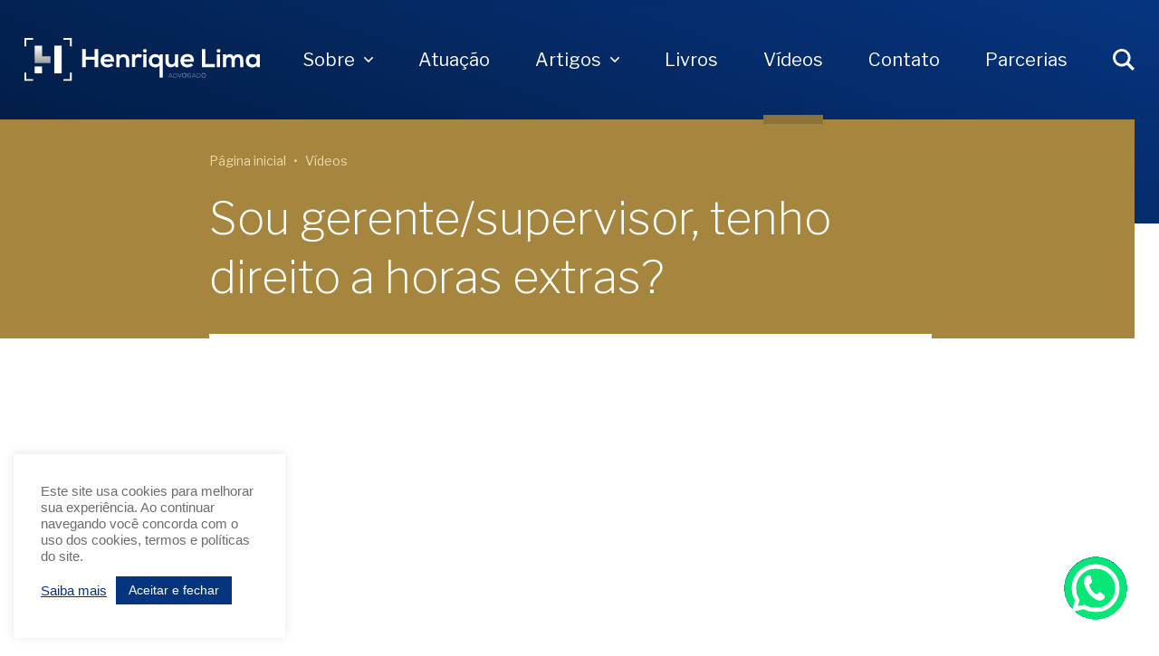

--- FILE ---
content_type: text/html; charset=UTF-8
request_url: https://henriquelima.com.br/video/sou-gerente-supervisor-tenho-direito-a-horas-extras/
body_size: 15579
content:
<!doctype html>
<html lang="pt-br">
<head>
    <!-- Google Tag Manager -->
    <script>(function(w,d,s,l,i){w[l]=w[l]||[];w[l].push({'gtm.start':
    new Date().getTime(),event:'gtm.js'});var f=d.getElementsByTagName(s)[0],
    j=d.createElement(s),dl=l!='dataLayer'?'&l='+l:'';j.async=true;j.src=
    'https://www.googletagmanager.com/gtm.js?id='+i+dl;f.parentNode.insertBefore(j,f);
    })(window,document,'script','dataLayer','GTM-MVGMT32');</script>
    <!-- End Google Tag Manager -->

    <meta charset="utf-8">
    <meta http-equiv="X-UA-Compatible" content="IE=edge">
    <meta name="viewport" content="width=device-width, initial-scale=1">
    <title>Sou gerente/supervisor, tenho direito a horas extras? - Henrique Lima Advogado</title>

    <meta name="msapplication-tap-highlight" content="no">
    <meta name="theme-color" content="#031D46">

    <!-- Add to homescreen for Chrome on Android -->
    <meta name="mobile-web-app-capable" content="yes">
    <meta name="application-name" content="Henrique Lima Advogado">
    <link rel="icon" sizes="192x192" href="https://henriquelima.com.br/wp-content/themes/henriquelima/assets/images/touch/touch-icon.png">

    <!-- Add to homescreen for Safari on iOS -->
    <meta name="apple-mobile-web-app-capable" content="yes">
    <meta name="apple-mobile-web-app-status-bar-style" content="#031D46">
    <meta name="apple-mobile-web-app-title" content="Henrique Lima Advogado">
    <link rel="apple-touch-icon" href="https://henriquelima.com.br/wp-content/themes/henriquelima/assets/images/touch/touch-icon.png">

    <link rel="stylesheet" href="https://henriquelima.com.br/wp-content/themes/henriquelima/assets/css/main.css?v=1685633954">
    <link rel="stylesheet" href="https://cdnjs.cloudflare.com/ajax/libs/magnific-popup.js/1.1.0/magnific-popup.min.css">
    <link rel="shortcut icon" href="https://henriquelima.com.br/wp-content/themes/henriquelima/assets/images/favicon.png" type="image/x-icon">
    <link href="https://fonts.googleapis.com/css?family=Libre+Franklin:200,300,400,700" rel="stylesheet">
    <link href="https://unpkg.com/aos@2.3.4/dist/aos.css" rel="stylesheet">
        <script src="https://cdnjs.cloudflare.com/ajax/libs/jquery.mask/1.14.16/jquery.mask.min.js"></script>
    <meta name='robots' content='index, follow, max-image-preview:large, max-snippet:-1, max-video-preview:-1' />
	<style>img:is([sizes="auto" i], [sizes^="auto," i]) { contain-intrinsic-size: 3000px 1500px }</style>
	
	<!-- This site is optimized with the Yoast SEO plugin v26.4 - https://yoast.com/wordpress/plugins/seo/ -->
	<title>Sou gerente/supervisor, tenho direito a horas extras? - Henrique Lima Advogado</title>
	<link rel="canonical" href="https://henriquelima.com.br/video/sou-gerente-supervisor-tenho-direito-a-horas-extras/" />
	<meta property="og:locale" content="pt_BR" />
	<meta property="og:type" content="article" />
	<meta property="og:title" content="Sou gerente/supervisor, tenho direito a horas extras? - Henrique Lima Advogado" />
	<meta property="og:url" content="https://henriquelima.com.br/video/sou-gerente-supervisor-tenho-direito-a-horas-extras/" />
	<meta property="og:site_name" content="Henrique Lima Advogado" />
	<meta property="article:modified_time" content="2021-11-10T19:22:37+00:00" />
	<meta name="twitter:card" content="summary_large_image" />
	<meta name="twitter:label1" content="Est. tempo de leitura" />
	<meta name="twitter:data1" content="1 minuto" />
	<script type="application/ld+json" class="yoast-schema-graph">{"@context":"https://schema.org","@graph":[{"@type":"WebPage","@id":"https://henriquelima.com.br/video/sou-gerente-supervisor-tenho-direito-a-horas-extras/","url":"https://henriquelima.com.br/video/sou-gerente-supervisor-tenho-direito-a-horas-extras/","name":"Sou gerente/supervisor, tenho direito a horas extras? - Henrique Lima Advogado","isPartOf":{"@id":"https://henriquelima.com.br/#website"},"datePublished":"2021-11-10T19:22:36+00:00","dateModified":"2021-11-10T19:22:37+00:00","breadcrumb":{"@id":"https://henriquelima.com.br/video/sou-gerente-supervisor-tenho-direito-a-horas-extras/#breadcrumb"},"inLanguage":"pt-BR","potentialAction":[{"@type":"ReadAction","target":["https://henriquelima.com.br/video/sou-gerente-supervisor-tenho-direito-a-horas-extras/"]}]},{"@type":"BreadcrumbList","@id":"https://henriquelima.com.br/video/sou-gerente-supervisor-tenho-direito-a-horas-extras/#breadcrumb","itemListElement":[{"@type":"ListItem","position":1,"name":"Home","item":"https://henriquelima.com.br/"},{"@type":"ListItem","position":2,"name":"Vídeos","item":"https://henriquelima.com.br/video/"},{"@type":"ListItem","position":3,"name":"Sou gerente/supervisor, tenho direito a horas extras?"}]},{"@type":"WebSite","@id":"https://henriquelima.com.br/#website","url":"https://henriquelima.com.br/","name":"Henrique Lima Advogado","description":"Henrique Lima Advogado","potentialAction":[{"@type":"SearchAction","target":{"@type":"EntryPoint","urlTemplate":"https://henriquelima.com.br/?s={search_term_string}"},"query-input":{"@type":"PropertyValueSpecification","valueRequired":true,"valueName":"search_term_string"}}],"inLanguage":"pt-BR"}]}</script>
	<!-- / Yoast SEO plugin. -->


<link rel='dns-prefetch' href='//www.googletagmanager.com' />
<link rel='stylesheet' id='wp-block-library-css' href='https://henriquelima.com.br/wp-includes/css/dist/block-library/style.min.css?ver=6.8.3' type='text/css' media='all' />
<style id='classic-theme-styles-inline-css' type='text/css'>
/*! This file is auto-generated */
.wp-block-button__link{color:#fff;background-color:#32373c;border-radius:9999px;box-shadow:none;text-decoration:none;padding:calc(.667em + 2px) calc(1.333em + 2px);font-size:1.125em}.wp-block-file__button{background:#32373c;color:#fff;text-decoration:none}
</style>
<style id='safe-svg-svg-icon-style-inline-css' type='text/css'>
.safe-svg-cover{text-align:center}.safe-svg-cover .safe-svg-inside{display:inline-block;max-width:100%}.safe-svg-cover svg{fill:currentColor;height:100%;max-height:100%;max-width:100%;width:100%}

</style>
<link rel='stylesheet' id='wp-components-css' href='https://henriquelima.com.br/wp-includes/css/dist/components/style.min.css?ver=6.8.3' type='text/css' media='all' />
<link rel='stylesheet' id='wp-preferences-css' href='https://henriquelima.com.br/wp-includes/css/dist/preferences/style.min.css?ver=6.8.3' type='text/css' media='all' />
<link rel='stylesheet' id='wp-block-editor-css' href='https://henriquelima.com.br/wp-includes/css/dist/block-editor/style.min.css?ver=6.8.3' type='text/css' media='all' />
<link rel='stylesheet' id='popup-maker-block-library-style-css' href='https://henriquelima.com.br/wp-content/plugins/popup-maker/dist/packages/block-library-style.css?ver=dbea705cfafe089d65f1' type='text/css' media='all' />
<style id='global-styles-inline-css' type='text/css'>
:root{--wp--preset--aspect-ratio--square: 1;--wp--preset--aspect-ratio--4-3: 4/3;--wp--preset--aspect-ratio--3-4: 3/4;--wp--preset--aspect-ratio--3-2: 3/2;--wp--preset--aspect-ratio--2-3: 2/3;--wp--preset--aspect-ratio--16-9: 16/9;--wp--preset--aspect-ratio--9-16: 9/16;--wp--preset--color--black: #000000;--wp--preset--color--cyan-bluish-gray: #abb8c3;--wp--preset--color--white: #FFFFFF;--wp--preset--color--pale-pink: #f78da7;--wp--preset--color--vivid-red: #cf2e2e;--wp--preset--color--luminous-vivid-orange: #ff6900;--wp--preset--color--luminous-vivid-amber: #fcb900;--wp--preset--color--light-green-cyan: #7bdcb5;--wp--preset--color--vivid-green-cyan: #00d084;--wp--preset--color--pale-cyan-blue: #8ed1fc;--wp--preset--color--vivid-cyan-blue: #0693e3;--wp--preset--color--vivid-purple: #9b51e0;--wp--preset--color--darkgray: #909090;--wp--preset--color--gray: #ECECEC;--wp--preset--color--darkblue: #031D46;--wp--preset--color--blue: #063580;--wp--preset--color--grayblue: #3F5373;--wp--preset--color--darkgold: #8C7238;--wp--preset--gradient--vivid-cyan-blue-to-vivid-purple: linear-gradient(135deg,rgba(6,147,227,1) 0%,rgb(155,81,224) 100%);--wp--preset--gradient--light-green-cyan-to-vivid-green-cyan: linear-gradient(135deg,rgb(122,220,180) 0%,rgb(0,208,130) 100%);--wp--preset--gradient--luminous-vivid-amber-to-luminous-vivid-orange: linear-gradient(135deg,rgba(252,185,0,1) 0%,rgba(255,105,0,1) 100%);--wp--preset--gradient--luminous-vivid-orange-to-vivid-red: linear-gradient(135deg,rgba(255,105,0,1) 0%,rgb(207,46,46) 100%);--wp--preset--gradient--very-light-gray-to-cyan-bluish-gray: linear-gradient(135deg,rgb(238,238,238) 0%,rgb(169,184,195) 100%);--wp--preset--gradient--cool-to-warm-spectrum: linear-gradient(135deg,rgb(74,234,220) 0%,rgb(151,120,209) 20%,rgb(207,42,186) 40%,rgb(238,44,130) 60%,rgb(251,105,98) 80%,rgb(254,248,76) 100%);--wp--preset--gradient--blush-light-purple: linear-gradient(135deg,rgb(255,206,236) 0%,rgb(152,150,240) 100%);--wp--preset--gradient--blush-bordeaux: linear-gradient(135deg,rgb(254,205,165) 0%,rgb(254,45,45) 50%,rgb(107,0,62) 100%);--wp--preset--gradient--luminous-dusk: linear-gradient(135deg,rgb(255,203,112) 0%,rgb(199,81,192) 50%,rgb(65,88,208) 100%);--wp--preset--gradient--pale-ocean: linear-gradient(135deg,rgb(255,245,203) 0%,rgb(182,227,212) 50%,rgb(51,167,181) 100%);--wp--preset--gradient--electric-grass: linear-gradient(135deg,rgb(202,248,128) 0%,rgb(113,206,126) 100%);--wp--preset--gradient--midnight: linear-gradient(135deg,rgb(2,3,129) 0%,rgb(40,116,252) 100%);--wp--preset--font-size--small: 13px;--wp--preset--font-size--medium: 20px;--wp--preset--font-size--large: 36px;--wp--preset--font-size--x-large: 42px;--wp--preset--spacing--20: 0.44rem;--wp--preset--spacing--30: 0.67rem;--wp--preset--spacing--40: 1rem;--wp--preset--spacing--50: 1.5rem;--wp--preset--spacing--60: 2.25rem;--wp--preset--spacing--70: 3.38rem;--wp--preset--spacing--80: 5.06rem;--wp--preset--shadow--natural: 6px 6px 9px rgba(0, 0, 0, 0.2);--wp--preset--shadow--deep: 12px 12px 50px rgba(0, 0, 0, 0.4);--wp--preset--shadow--sharp: 6px 6px 0px rgba(0, 0, 0, 0.2);--wp--preset--shadow--outlined: 6px 6px 0px -3px rgba(255, 255, 255, 1), 6px 6px rgba(0, 0, 0, 1);--wp--preset--shadow--crisp: 6px 6px 0px rgba(0, 0, 0, 1);}:where(.is-layout-flex){gap: 0.5em;}:where(.is-layout-grid){gap: 0.5em;}body .is-layout-flex{display: flex;}.is-layout-flex{flex-wrap: wrap;align-items: center;}.is-layout-flex > :is(*, div){margin: 0;}body .is-layout-grid{display: grid;}.is-layout-grid > :is(*, div){margin: 0;}:where(.wp-block-columns.is-layout-flex){gap: 2em;}:where(.wp-block-columns.is-layout-grid){gap: 2em;}:where(.wp-block-post-template.is-layout-flex){gap: 1.25em;}:where(.wp-block-post-template.is-layout-grid){gap: 1.25em;}.has-black-color{color: var(--wp--preset--color--black) !important;}.has-cyan-bluish-gray-color{color: var(--wp--preset--color--cyan-bluish-gray) !important;}.has-white-color{color: var(--wp--preset--color--white) !important;}.has-pale-pink-color{color: var(--wp--preset--color--pale-pink) !important;}.has-vivid-red-color{color: var(--wp--preset--color--vivid-red) !important;}.has-luminous-vivid-orange-color{color: var(--wp--preset--color--luminous-vivid-orange) !important;}.has-luminous-vivid-amber-color{color: var(--wp--preset--color--luminous-vivid-amber) !important;}.has-light-green-cyan-color{color: var(--wp--preset--color--light-green-cyan) !important;}.has-vivid-green-cyan-color{color: var(--wp--preset--color--vivid-green-cyan) !important;}.has-pale-cyan-blue-color{color: var(--wp--preset--color--pale-cyan-blue) !important;}.has-vivid-cyan-blue-color{color: var(--wp--preset--color--vivid-cyan-blue) !important;}.has-vivid-purple-color{color: var(--wp--preset--color--vivid-purple) !important;}.has-black-background-color{background-color: var(--wp--preset--color--black) !important;}.has-cyan-bluish-gray-background-color{background-color: var(--wp--preset--color--cyan-bluish-gray) !important;}.has-white-background-color{background-color: var(--wp--preset--color--white) !important;}.has-pale-pink-background-color{background-color: var(--wp--preset--color--pale-pink) !important;}.has-vivid-red-background-color{background-color: var(--wp--preset--color--vivid-red) !important;}.has-luminous-vivid-orange-background-color{background-color: var(--wp--preset--color--luminous-vivid-orange) !important;}.has-luminous-vivid-amber-background-color{background-color: var(--wp--preset--color--luminous-vivid-amber) !important;}.has-light-green-cyan-background-color{background-color: var(--wp--preset--color--light-green-cyan) !important;}.has-vivid-green-cyan-background-color{background-color: var(--wp--preset--color--vivid-green-cyan) !important;}.has-pale-cyan-blue-background-color{background-color: var(--wp--preset--color--pale-cyan-blue) !important;}.has-vivid-cyan-blue-background-color{background-color: var(--wp--preset--color--vivid-cyan-blue) !important;}.has-vivid-purple-background-color{background-color: var(--wp--preset--color--vivid-purple) !important;}.has-black-border-color{border-color: var(--wp--preset--color--black) !important;}.has-cyan-bluish-gray-border-color{border-color: var(--wp--preset--color--cyan-bluish-gray) !important;}.has-white-border-color{border-color: var(--wp--preset--color--white) !important;}.has-pale-pink-border-color{border-color: var(--wp--preset--color--pale-pink) !important;}.has-vivid-red-border-color{border-color: var(--wp--preset--color--vivid-red) !important;}.has-luminous-vivid-orange-border-color{border-color: var(--wp--preset--color--luminous-vivid-orange) !important;}.has-luminous-vivid-amber-border-color{border-color: var(--wp--preset--color--luminous-vivid-amber) !important;}.has-light-green-cyan-border-color{border-color: var(--wp--preset--color--light-green-cyan) !important;}.has-vivid-green-cyan-border-color{border-color: var(--wp--preset--color--vivid-green-cyan) !important;}.has-pale-cyan-blue-border-color{border-color: var(--wp--preset--color--pale-cyan-blue) !important;}.has-vivid-cyan-blue-border-color{border-color: var(--wp--preset--color--vivid-cyan-blue) !important;}.has-vivid-purple-border-color{border-color: var(--wp--preset--color--vivid-purple) !important;}.has-vivid-cyan-blue-to-vivid-purple-gradient-background{background: var(--wp--preset--gradient--vivid-cyan-blue-to-vivid-purple) !important;}.has-light-green-cyan-to-vivid-green-cyan-gradient-background{background: var(--wp--preset--gradient--light-green-cyan-to-vivid-green-cyan) !important;}.has-luminous-vivid-amber-to-luminous-vivid-orange-gradient-background{background: var(--wp--preset--gradient--luminous-vivid-amber-to-luminous-vivid-orange) !important;}.has-luminous-vivid-orange-to-vivid-red-gradient-background{background: var(--wp--preset--gradient--luminous-vivid-orange-to-vivid-red) !important;}.has-very-light-gray-to-cyan-bluish-gray-gradient-background{background: var(--wp--preset--gradient--very-light-gray-to-cyan-bluish-gray) !important;}.has-cool-to-warm-spectrum-gradient-background{background: var(--wp--preset--gradient--cool-to-warm-spectrum) !important;}.has-blush-light-purple-gradient-background{background: var(--wp--preset--gradient--blush-light-purple) !important;}.has-blush-bordeaux-gradient-background{background: var(--wp--preset--gradient--blush-bordeaux) !important;}.has-luminous-dusk-gradient-background{background: var(--wp--preset--gradient--luminous-dusk) !important;}.has-pale-ocean-gradient-background{background: var(--wp--preset--gradient--pale-ocean) !important;}.has-electric-grass-gradient-background{background: var(--wp--preset--gradient--electric-grass) !important;}.has-midnight-gradient-background{background: var(--wp--preset--gradient--midnight) !important;}.has-small-font-size{font-size: var(--wp--preset--font-size--small) !important;}.has-medium-font-size{font-size: var(--wp--preset--font-size--medium) !important;}.has-large-font-size{font-size: var(--wp--preset--font-size--large) !important;}.has-x-large-font-size{font-size: var(--wp--preset--font-size--x-large) !important;}
:where(.wp-block-post-template.is-layout-flex){gap: 1.25em;}:where(.wp-block-post-template.is-layout-grid){gap: 1.25em;}
:where(.wp-block-columns.is-layout-flex){gap: 2em;}:where(.wp-block-columns.is-layout-grid){gap: 2em;}
:root :where(.wp-block-pullquote){font-size: 1.5em;line-height: 1.6;}
</style>
<link rel='stylesheet' id='contact-form-7-css' href='https://henriquelima.com.br/wp-content/plugins/contact-form-7/includes/css/styles.css?ver=6.1.4' type='text/css' media='all' />
<link rel='stylesheet' id='cookie-law-info-css' href='https://henriquelima.com.br/wp-content/plugins/cookie-law-info/legacy/public/css/cookie-law-info-public.css?ver=3.3.5' type='text/css' media='all' />
<link rel='stylesheet' id='cookie-law-info-gdpr-css' href='https://henriquelima.com.br/wp-content/plugins/cookie-law-info/legacy/public/css/cookie-law-info-gdpr.css?ver=3.3.5' type='text/css' media='all' />
<link rel='stylesheet' id='dashicons-css' href='https://henriquelima.com.br/wp-includes/css/dashicons.min.css?ver=6.8.3' type='text/css' media='all' />
<link rel='stylesheet' id='post-views-counter-frontend-css' href='https://henriquelima.com.br/wp-content/plugins/post-views-counter/css/frontend.min.css?ver=1.4.7' type='text/css' media='all' />
<link rel='stylesheet' id='wpcf7-redirect-script-frontend-css' href='https://henriquelima.com.br/wp-content/plugins/wpcf7-redirect/build/assets/frontend-script.css?ver=2c532d7e2be36f6af233' type='text/css' media='all' />
<script type="text/javascript" src="https://henriquelima.com.br/wp-includes/js/jquery/jquery.min.js?ver=3.7.1" id="jquery-core-js"></script>
<script type="text/javascript" src="https://henriquelima.com.br/wp-includes/js/jquery/jquery-migrate.min.js?ver=3.4.1" id="jquery-migrate-js"></script>
<script type="text/javascript" id="cookie-law-info-js-extra">
/* <![CDATA[ */
var Cli_Data = {"nn_cookie_ids":[],"cookielist":[],"non_necessary_cookies":[],"ccpaEnabled":"","ccpaRegionBased":"","ccpaBarEnabled":"","strictlyEnabled":["necessary","obligatoire"],"ccpaType":"gdpr","js_blocking":"1","custom_integration":"","triggerDomRefresh":"","secure_cookies":""};
var cli_cookiebar_settings = {"animate_speed_hide":"500","animate_speed_show":"500","background":"#FFF","border":"#b1a6a6c2","border_on":"","button_1_button_colour":"#61a229","button_1_button_hover":"#4e8221","button_1_link_colour":"#fff","button_1_as_button":"1","button_1_new_win":"","button_2_button_colour":"#333","button_2_button_hover":"#292929","button_2_link_colour":"#063580","button_2_as_button":"","button_2_hidebar":"","button_3_button_colour":"#dedfe0","button_3_button_hover":"#b2b2b3","button_3_link_colour":"#333333","button_3_as_button":"1","button_3_new_win":"","button_4_button_colour":"#dedfe0","button_4_button_hover":"#b2b2b3","button_4_link_colour":"#333333","button_4_as_button":"1","button_7_button_colour":"#063580","button_7_button_hover":"#052a66","button_7_link_colour":"#ffffff","button_7_as_button":"1","button_7_new_win":"","font_family":"inherit","header_fix":"","notify_animate_hide":"1","notify_animate_show":"","notify_div_id":"#cookie-law-info-bar","notify_position_horizontal":"right","notify_position_vertical":"bottom","scroll_close":"","scroll_close_reload":"","accept_close_reload":"","reject_close_reload":"","showagain_tab":"","showagain_background":"#fff","showagain_border":"#000","showagain_div_id":"#cookie-law-info-again","showagain_x_position":"100px","text":"#6c6c6c","show_once_yn":"","show_once":"10000","logging_on":"","as_popup":"","popup_overlay":"","bar_heading_text":"","cookie_bar_as":"widget","popup_showagain_position":"bottom-right","widget_position":"left"};
var log_object = {"ajax_url":"https:\/\/henriquelima.com.br\/wp-admin\/admin-ajax.php"};
/* ]]> */
</script>
<script type="text/javascript" src="https://henriquelima.com.br/wp-content/plugins/cookie-law-info/legacy/public/js/cookie-law-info-public.js?ver=3.3.5" id="cookie-law-info-js"></script>
<script type="text/javascript" src="https://henriquelima.com.br/wp-content/plugins/handl-utm-grabber/js/js.cookie.js?ver=6.8.3" id="js.cookie-js"></script>
<script type="text/javascript" id="handl-utm-grabber-js-extra">
/* <![CDATA[ */
var handl_utm = [];
/* ]]> */
</script>
<script type="text/javascript" src="https://henriquelima.com.br/wp-content/plugins/handl-utm-grabber/js/handl-utm-grabber.js?ver=6.8.3" id="handl-utm-grabber-js"></script>
<link rel="https://api.w.org/" href="https://henriquelima.com.br/wp-json/" /><link rel="alternate" title="JSON" type="application/json" href="https://henriquelima.com.br/wp-json/wp/v2/video/4289" /><link rel="EditURI" type="application/rsd+xml" title="RSD" href="https://henriquelima.com.br/xmlrpc.php?rsd" />

<link rel='shortlink' href='https://henriquelima.com.br/?p=4289' />
<link rel="alternate" title="oEmbed (JSON)" type="application/json+oembed" href="https://henriquelima.com.br/wp-json/oembed/1.0/embed?url=https%3A%2F%2Fhenriquelima.com.br%2Fvideo%2Fsou-gerente-supervisor-tenho-direito-a-horas-extras%2F" />
<link rel="alternate" title="oEmbed (XML)" type="text/xml+oembed" href="https://henriquelima.com.br/wp-json/oembed/1.0/embed?url=https%3A%2F%2Fhenriquelima.com.br%2Fvideo%2Fsou-gerente-supervisor-tenho-direito-a-horas-extras%2F&#038;format=xml" />
<!-- start Simple Custom CSS and JS -->
<style type="text/css">
.float-btn-group.mobile-dark{
	display: none!important;
}

.whatsapp-container {
	    position: fixed;
	    bottom: 30px;
	    right: 30px;
	    z-index: 99999;
	    cursor: pointer;
	}

	.wpcf7-response-output{
		display: none!important;
	}	

	.container-frm-utm.active{
		opacity: 1;
		-webkit-pointer-events: auto!important;
	    -moz-pointer-events: auto!important;
	    -ms-pointer-events: auto!important;
	    -o-pointer-events: auto!important;
	    pointer-events: auto!important;
	}

	.container-frm-utm{
		width: 100%;
	    max-width: 343px;
	    height: auto;
	    position: fixed;
	    right: 40px;
	    z-index: 99999;
	    bottom: 100px;
	    background: #FFFFFF;
	    opacity: 0;
	    -webkit-pointer-events: none;
	    -moz-pointer-events: none;
	    -ms-pointer-events: none;
	    -o-pointer-events: none;
	    pointer-events: none;
	    -webkit-transition: all 250ms ease-in-out;
	    -moz-transition: all 250ms ease-in-out;
	    -ms-transition: all 250ms ease-in-out;
	    -o-transition: all 250ms ease-in-out;
	    transition: all 250ms ease-in-out;	
	    box-shadow: 3px 3px 15px 0 rgba(0,0,0,.15);  
	    -webkit-box-shadow: 3px 3px 15px 0 rgba(0,0,0,.15);
	    -moz-box-shadow: 3px 3px 15px 0 rgba(0,0,0,.15);
	    -ms-box-shadow: 3px 3px 15px 0 rgba(0,0,0,.15);
	    -o-box-shadow: 3px 3px 15px 0 rgba(0,0,0,.15);	    
	    border-radius: 5px;
	}

	.row-frm-utm-1{
	    width: 100%;
	    height: auto;
	    padding: 15px 20px;
	    background-color: #25d366;
	    border-top-left-radius: 5px;
	    border-top-right-radius: 5px;
	    position: relative;
	}

	.row-frm-utm-1 ul{
		list-style: none!important;
	    padding: 0px 0px 0px 40px!important;
	    margin: 0!important;
	}
    
	.row-frm-utm-1 ul:before{
		content: " ";
		background-image: url('https://henriquelima.com.br/wp-content/uploads/2025/10/icone-1.png');
		background-repeat: no-repeat;
		background-size: contain;
		width: 35px;
		height: 34px;
		padding-right: 10px;
		position: absolute;
		top: 14px;
		left: 20px;
		-webkit-display: inline-block;
		-moz-display: inline-block;
		-ms-display: inline-block;
		-o-display: inline-block;
		display: inline-block;
	}

	.row-frm-utm-1 ul li h4{		
	    font-size: 15.988px;
	    font-weight: 600;
	    line-height: 1;
	    color: #fff;
	    text-align: left;
	    margin: 0px 0px 5px 0px!important;
	    padding: 0px!important;
	}

	.row-frm-utm-1 ul li p{
		font-size: 11.998px;
		font-weight: 300;
	    line-height: 1.3;
	    text-align: left;
	    color: #fff;
	    max-width: 30ch;
	    margin: 0px!important;
	    padding: 0px!important;
	}

	.row-frm-utm-2{
		padding: 20px 20px 0px 20px;
	}

	.row-frm-utm-2 input:-webkit-input-placeholder{
		color: #989b9f;
	}

	.row-frm-utm-2 select option{
		color: #43474e!important;
	}

	.row-frm-utm-2 textarea:-webkit-input-placeholder{
		color: #989b9f;
	}

	.row-frm-utm-2 .col-frm-utm input{
		width: 100%;
	    height: 40px;
	    display: block;
	    position: relative;
	    padding: 0 15px;
	    font-size: 11.998px;
	    background-color: #f5f7f9;
	    border: 0;
	    border-left: 2px solid #25d366;
	    border-radius: 3px;
	    margin-bottom: 5px;
	    -webkit-transition: all 100ms ease-in-out;
	    -moz-transition: all 100ms ease-in-out;
	    -ms-transition: all 100ms ease-in-out;
	    -o-transition: all 100ms ease-in-out;
	    transition: all 100ms ease-in-out;
	    color: #43474e;
	    -webkit-appearance: none;
	    -moz-appearance: none;
	    appearance: none;
	    outline: none;
	}

	.row-frm-utm-2 .col-frm-utm select{
		border-left: 1px solid #f44336;
		width: 100%;
	    height: 40px;
	    display: block;
	    position: relative;
	    padding: 0 15px;
		color: #989b9f;	
	    font-size: 11.998px;
	    background-color: #f5f7f9;
	    border: 0;
	    border-left: 2px solid #25d366;
	    border-radius: 3px;
	    margin-bottom: 5px;
	    -webkit-transition: all 100ms ease-in-out;
	    -moz-transition: all 100ms ease-in-out;
	    -ms-transition: all 100ms ease-in-out;
	    -o-transition: all 100ms ease-in-out;
	    transition: all 100ms ease-in-out;
	}

	.row-frm-utm-2 .col-frm-utm textarea{
		border-left: 1px solid #f44336;
		width: 100%;
	    display: block;
	    position: relative;
	    padding: 15px;
		color: #43474e;	
	    font-size: 11.998px;
	    background-color: #f5f7f9;
	    border: 0;
	    border-left: 2px solid #25d366;
	    border-radius: 3px;
	    margin-bottom: 5px;
	    -webkit-transition: all 100ms ease-in-out;
	    -moz-transition: all 100ms ease-in-out;
	    -ms-transition: all 100ms ease-in-out;
	    -o-transition: all 100ms ease-in-out;
	    transition: all 100ms ease-in-out;
	    resize: none;
	}

	.row-frm-utm-2 .col-frm-utm button{
		width: 100%;
	    height: 40px;
	    line-height: 40px;
	    font-family: 'Open Sans', sans-serif;
	    font-weight: 400;
	    font-size: 11.998px;
	    border: 0;
	    margin: 0;
	    padding: 0 15px;
	    color: #fff;
	    display: block;
	    vertical-align: middle;
	    text-decoration: none;
	    text-transform: uppercase;
	    text-align: center;
	    user-select: none;
	    outline: 0;
	    border-radius: 3px;
	    cursor: pointer;
	    position: relative;
	    background-color: #25d366;
	    box-sizing: border-box;
	    appearance: none;
	    -webkit-transition: all 0.5s;
	    -moz-transition: all 0.5s;
	    -ms-transition:  all 0.5s;
	    -o-transition: all 0.5s;
	    transition: all 0.5s;
	}

	.row-frm-utm-2 .col-frm-utm button:hover{
		opacity: 0.8;
	}

	.row-frm-utm-2 .col-frm-utm [type=submit]{
		width: 100%;
	    height: 40px;
	    line-height: 40px;
	    font-family: 'Open Sans', sans-serif;
	    font-weight: 400;
	    font-size: 11.998px;
	    border: 0;
	    margin: 0;
	    padding: 0 15px;
	    color: #fff;
	    display: block;
	    vertical-align: middle;
	    text-decoration: none;
	    text-transform: uppercase;
	    text-align: center;
	    user-select: none;
	    outline: 0;
	    border-radius: 3px;
	    cursor: pointer;
	    position: relative;
	    background-color: #25d366;
	    box-sizing: border-box;
	    appearance: none;
	    -webkit-transition: all 0.5s;
	    -moz-transition: all 0.5s;
	    -ms-transition:  all 0.5s;
	    -o-transition: all 0.5s;
	    transition: all 0.5s;
	}

	.row-frm-utm-2 .col-frm-utm [type=submit]:hover{
		opacity: 0.8;
	}

	.row-frm-utm-3{
		padding: 0px 20px 10px 20px;
	}

	.row-frm-utm-3 p{
		font-family: 'Open Sans', sans-serif;
	    font-weight: 300;
		font-size: 10.5px;
		line-height: 1.4;
		margin: 0px!important;
		padding: 0px!important;
		color: #000;
	}

	@media only screen and (max-width: 768px){

		.container-frm-utm{
			bottom: 90px!important;
			right: 30px!important;
		}

		.whatsapp-container{
			right: 30px!important;
			bottom: 30px!important;
		}

		.whatsapp-container img{
			width: 60px!important;
			height: 60px!important;
		}

	}

#mail-wpp-box{
	display: none!important;
}
</style>
<!-- end Simple Custom CSS and JS -->
<meta name="generator" content="Site Kit by Google 1.166.0" />        </head>

<body data-rsssl=1>
    <!-- Google Tag Manager (noscript) -->
    <noscript><iframe src="https://www.googletagmanager.com/ns.html?id=GTM-MVGMT32"
    height="0" width="0" style="display:none;visibility:hidden"></iframe></noscript>
    <!-- End Google Tag Manager (noscript) -->
    
    
<div class="wpcf7 no-js" id="wpcf7-f8283-o1" lang="pt-BR" dir="ltr" data-wpcf7-id="8283">
<div class="screen-reader-response"><p role="status" aria-live="polite" aria-atomic="true"></p> <ul></ul></div>
<form action="/video/sou-gerente-supervisor-tenho-direito-a-horas-extras/#wpcf7-f8283-o1" method="post" class="wpcf7-form init" aria-label="Formulários de contato" novalidate="novalidate" data-status="init">
<fieldset class="hidden-fields-container"><input type="hidden" name="_wpcf7" value="8283" /><input type="hidden" name="_wpcf7_version" value="6.1.4" /><input type="hidden" name="_wpcf7_locale" value="pt_BR" /><input type="hidden" name="_wpcf7_unit_tag" value="wpcf7-f8283-o1" /><input type="hidden" name="_wpcf7_container_post" value="0" /><input type="hidden" name="_wpcf7_posted_data_hash" value="" /><input type="hidden" name="_wpcf7_recaptcha_response" value="" />
</fieldset>
<div class="container-frm-utm">
    <div class="row-frm-utm-1">
        <ul>
            <li><h4>Fale com Henrique Lima</h4></li>
            <li><p>Cadastre-se para começar uma conversa no WhatsApp</p></li>
        </ul>
    </div>
    <div class="row-frm-utm-2">
        <div class="col-frm-utm">
        	<span class="wpcf7-form-control-wrap" data-name="nome"><input size="40" maxlength="400" class="wpcf7-form-control wpcf7-text wpcf7-validates-as-required" aria-required="true" aria-invalid="false" placeholder="Nome:" value="" type="text" name="nome" /></span>
            <span class="wpcf7-form-control-wrap" data-name="telefone"><input size="40" maxlength="400" class="wpcf7-form-control wpcf7-tel wpcf7-validates-as-required wpcf7-text wpcf7-validates-as-tel mask-telefone" aria-required="true" aria-invalid="false" placeholder="Whatsapp:" value="" type="tel" name="telefone" /></span>
            <span class="wpcf7-form-control-wrap" data-name="email"><input size="40" maxlength="400" class="wpcf7-form-control wpcf7-email wpcf7-validates-as-required wpcf7-text wpcf7-validates-as-email" aria-required="true" aria-invalid="false" placeholder="Email:" value="" type="email" name="email" /></span>
            <select class="selectoption1" required>
                <option selected disabled>Selecione o motivo do seu contato:</option>
                <option value="Isenção de imposto de renda">Isenção de imposto de renda</option>
                <option value="Servidor público">Servidor público</option>
                <option value="Doença ocupacional">Doença ocupacional</option>
                <option value="Auxílio-doença, auxilio-acidente ou LOAS">Auxílio-doença, auxilio-acidente ou LOAS</option>
                <option value="Aposentadorias">Aposentadorias</option>
                <option value="Direito dos bancários">Direito dos bancários</option> 
                <option value="Trabalhista">Trabalhista</option> 
                <option value="Militares">Militares</option>
                <option value="Acidente de trânsito">Acidente de trânsito</option> 
                <option value="Indenizações">Indenizações</option>
                <option value="Seguro">Seguro</option>
                <option value="Outros assuntos jurídicos">Outros assuntos jurídicos</option>
            </select>	            
            <input type="hidden" name="motivo_do_contato" class="selectoption1value" value="Isenção de imposto de renda">
            <input class="wpcf7-form-control wpcf7-submit has-spinner" type="submit" value="INICIAR CONVERSA" />
        </div>
    </div>
    <div class="row-frm-utm-3">
        <p>Ao informar meus dados, eu concordo com a política de privacidade.</p>
    </div>
</div>
<input class="wpcf7-form-control wpcf7-hidden utm_source" id="utm_source" value="" type="hidden" name="utm_source" />
<input class="wpcf7-form-control wpcf7-hidden utm_medium" id="utm_medium" value="" type="hidden" name="utm_medium" />
<input class="wpcf7-form-control wpcf7-hidden utm_term" id="utm_term" value="" type="hidden" name="utm_term" />
<input class="wpcf7-form-control wpcf7-hidden utm_content" id="utm_content" value="" type="hidden" name="utm_content" />
<input class="wpcf7-form-control wpcf7-hidden utm_campaign" id="utm_campaign" value="" type="hidden" name="utm_campaign" />
<input class="wpcf7-form-control wpcf7-hidden gclid" id="gclid" value="" type="hidden" name="gclid" /><input type='hidden' class='wpcf7-pum' value='{"closepopup":false,"closedelay":0,"openpopup":false,"openpopup_id":0}' /><div class="wpcf7-response-output" aria-hidden="true"></div>
</form>
</div>

    <div class="menu-mobile-overlay"></div>
    <div class="menu-mobile">
        <nav class="mobile-nav">
            <!-- Menu Mobile -->
            <div class="custom-menu-class"><ul id="menu-menu-mobile" class="menu"><li id="menu-item-1723" class="menu-item menu-item-type-post_type menu-item-object-page menu-item-1723"><a href="https://henriquelima.com.br/biografia/">Biografia</a></li>
<li id="menu-item-1724" class="menu-item menu-item-type-post_type menu-item-object-page menu-item-1724"><a href="https://henriquelima.com.br/escritorio/">Escritório</a></li>
<li id="menu-item-1722" class="menu-item menu-item-type-post_type menu-item-object-page menu-item-1722"><a href="https://henriquelima.com.br/areas/">Atuação</a></li>
<li id="menu-item-2793" class="menu-item menu-item-type-taxonomy menu-item-object-category menu-item-2793"><a href="https://henriquelima.com.br/categoria/artigos-juridicos/">Artigos Jurídicos</a></li>
<li id="menu-item-2792" class="menu-item menu-item-type-taxonomy menu-item-object-category menu-item-2792"><a href="https://henriquelima.com.br/categoria/razao-e-fe/">Filosofia e Fé</a></li>
<li id="menu-item-1721" class="menu-item menu-item-type-post_type menu-item-object-page menu-item-1721"><a href="https://henriquelima.com.br/livros/">Livros</a></li>
<li id="menu-item-1720" class="menu-item menu-item-type-post_type menu-item-object-page menu-item-1720 current-menu-item"><a href="https://henriquelima.com.br/videos/">Vídeos</a></li>
<li id="menu-item-1719" class="menu-item menu-item-type-post_type menu-item-object-page menu-item-1719"><a href="https://henriquelima.com.br/contato/">Contato</a></li>
<li id="menu-item-1718" class="menu-item menu-item-type-post_type menu-item-object-page menu-item-1718"><a href="https://henriquelima.com.br/seja-um-parceiro/">Parcerias</a></li>
</ul></div>        </nav>
                    <div class="mobile-social social-links">
                <ul>
                                            <li><a target="_blank" rel="nofollow" href="https://pt-br.facebook.com/henriquelimaadv/"><img src="https://henriquelima.com.br/wp-content/themes/henriquelima/assets/images/icon-facebook.svg" alt=""></a></li>
                    
                                            <li><a target="_blank" rel="nofollow" href="https://www.instagram.com/henriquelimaadv/?hl=pt-br"><img src="https://henriquelima.com.br/wp-content/themes/henriquelima/assets/images/icon-instagram.svg" alt=""></a></li>
                    
                                            <li><a target="_blank" rel="nofollow" href="https://br.linkedin.com/in/henrique-lima-859b0423"><img src="https://henriquelima.com.br/wp-content/themes/henriquelima/assets/images/icon-linkedin.svg" alt=""></a></li>
                    
                                            <li><a target="_blank" rel="nofollow" href="https://www.youtube.com/channel/UC92mW4x_PsTsLjsAa62QsIQ"><img src="https://henriquelima.com.br/wp-content/themes/henriquelima/assets/images/icon-youtube.svg" alt=""></a></li>
                                    </ul>
            </div>
            </div>

    <header id="header" class="header-style">
        <div class="wrapper">
            <div class="header-main">
                <div class="header-logo">
                                            <a href="https://henriquelima.com.br/inicio/"><img src="https://henriquelima.com.br/wp-content/themes/henriquelima/assets/images/logo.svg" alt=""></a>
                                    </div>
                <div class="header-nav">
                    <!-- Menu Principal -->
                    <div class="custom-menu-class"><ul id="menu-menu-principal" class="menu"><li id="menu-item-2788" class="menu-item menu-item-type-custom menu-item-object-custom menu-item-has-children menu-item-2788"><a href="#submenu">Sobre</a>
<ul class="sub-menu">
	<li id="menu-item-31" class="menu-item menu-item-type-post_type menu-item-object-page menu-item-31"><a href="https://henriquelima.com.br/escritorio/">Escritório</a></li>
	<li id="menu-item-1717" class="menu-item menu-item-type-post_type menu-item-object-page menu-item-1717"><a href="https://henriquelima.com.br/biografia/">Biografia</a></li>
</ul>
</li>
<li id="menu-item-27" class="menu-item menu-item-type-post_type menu-item-object-page menu-item-27"><a href="https://henriquelima.com.br/areas/">Atuação</a></li>
<li id="menu-item-6664" class="menu-item menu-item-type-taxonomy menu-item-object-category menu-item-has-children menu-item-6664"><a href="https://henriquelima.com.br/categoria/artigos-juridicos/">Artigos</a>
<ul class="sub-menu">
	<li id="menu-item-2789" class="menu-item menu-item-type-taxonomy menu-item-object-category menu-item-2789"><a href="https://henriquelima.com.br/categoria/artigos-juridicos/">Artigos Jurídicos</a></li>
	<li id="menu-item-2790" class="menu-item menu-item-type-taxonomy menu-item-object-category menu-item-2790"><a href="https://henriquelima.com.br/categoria/razao-e-fe/">Filosofia e Fé</a></li>
</ul>
</li>
<li id="menu-item-32" class="menu-item menu-item-type-post_type menu-item-object-page menu-item-32"><a href="https://henriquelima.com.br/livros/">Livros</a></li>
<li id="menu-item-34" class="menu-item menu-item-type-post_type menu-item-object-page menu-item-34 current-menu-item"><a href="https://henriquelima.com.br/videos/">Vídeos</a></li>
<li id="menu-item-30" class="menu-item menu-item-type-post_type menu-item-object-page menu-item-30"><a href="https://henriquelima.com.br/contato/">Contato</a></li>
<li id="menu-item-2791" class="menu-item menu-item-type-post_type menu-item-object-page menu-item-2791"><a href="https://henriquelima.com.br/seja-um-parceiro/">Parcerias</a></li>
</ul></div>                </div>
                <div class="header-search">
                    <button id="btn-search" class="btn-search" type="button" name="button"></button>
                </div>
                <div class="header-mobile">
                    <button class="hamburger hamburger--squeeze toggle-menu" type="button">
                        <span class="hamburger-box">
                            <span class="hamburger-inner"></span>
                        </span>
                    </button>
                </div>
            </div>
        </div>
    </header>

    <div class="search-box">
        <div class="search-align">
            <div class="wrapper">
                <div class="page-ten-wrap">
                    <div class="search-square">
                        <div class="search-top">
                            <div class="search-top-align">
                                <div class="search-logo">
                                    <a href="https://henriquelima.com.br/inicio/"><img src="https://henriquelima.com.br/wp-content/themes/henriquelima/assets/images/logo.svg" alt=""></a>
                                </div>
                                <div class="search-close">
                                    <button id="btn-close-search" class="btn-close-search" type="button" name="button"></button>
                                </div>
                            </div>
                        </div>

                        <form id="search-form" action="https://henriquelima.com.br/" method="get">
                            <div class="box-style">
                                <input name="s" id="s" required="" class="search-field" type="text" name="" value="" placeholder="Buscar">
                                <button class="btn-search-submit" type="submit"></button>
                            </div>
                        </form>
                    </div>
                </div>
            </div>
        </div>
    </div>

    <div id="container">

<div class="page-title">
    <div class="wrapper">
        <div class="title-box">
            <div class="page-eight-wrap">
                <div class="title-bc">
                    <ul>
                        <li><a href="https://henriquelima.com.br/inicio/">Página inicial</a></li>
                        <li><a href="https://henriquelima.com.br/videos/">Vídeos</a></li>
                    </ul>
                </div>
                <div class="title-head">
                    <h1>Sou gerente/supervisor, tenho direito a horas extras?</h1>
                </div>
            </div>
        </div>
    </div>
</div>

<div class="page-view main-padding">
    <div class="wrapper">
        <div class="page-eight-wrap">
            <article class="view-content">
                
<figure class="wp-block-embed is-type-video is-provider-youtube wp-block-embed-youtube wp-embed-aspect-16-9 wp-has-aspect-ratio"><div class="wp-block-embed__wrapper">
<iframe title="Sou gerente/supervisor, tenho direito a horas extras?" width="500" height="281" src="https://www.youtube.com/embed/Vm-qn70umUA?feature=oembed" frameborder="0" allow="accelerometer; autoplay; clipboard-write; encrypted-media; gyroscope; picture-in-picture; web-share" referrerpolicy="strict-origin-when-cross-origin" allowfullscreen></iframe>
</div></figure>
            </article>

                    </div>
    </div>
</div>

<div class="share-post">
    <div class="wrapper">
        <span class="share-title">Compartilhe</span>
        <!-- AddToAny BEGIN -->
        <div class="a2a_kit a2a_kit_size_32 a2a_default_style">
            <a class="a2a_button_facebook"></a>
            <a class="a2a_button_twitter"></a>
            <a class="a2a_button_whatsapp"></a>
            <a class="a2a_button_linkedin"></a>
            <a class="a2a_dd" href="https://www.addtoany.com/share"></a>
        </div>
        <script>
            var a2a_config = a2a_config || {};
            a2a_config.locale = "pt-BR";
        </script>
        <script async src="https://static.addtoany.com/menu/page.js"></script>
        <!-- AddToAny END -->
    </div>
</div>

<div id="contato" class="page-form form-style">
            <div class="form-bg" style="background-image: url(https://henriquelima.com.br/wp-content/uploads/2023/06/4-IMG_5847.jpg)">
        </div>
        <div class="wrapper">
        <div class="page-eight-wrap">
            <div class="form-title" data-aos="fade-down">
                <h2>Vamos conversar sobre esse assunto?</h2>
                                    <p>Preencha o formulário para que eu ou alguém de minha equipe possa entrar em contato com você.</p>
                            </div>
            
<div class="wpcf7 no-js" id="wpcf7-f24-o2" lang="pt-BR" dir="ltr" data-wpcf7-id="24">
<div class="screen-reader-response"><p role="status" aria-live="polite" aria-atomic="true"></p> <ul></ul></div>
<form action="/video/sou-gerente-supervisor-tenho-direito-a-horas-extras/#wpcf7-f24-o2" method="post" class="wpcf7-form init" aria-label="Formulários de contato" novalidate="novalidate" data-status="init">
<fieldset class="hidden-fields-container"><input type="hidden" name="_wpcf7" value="24" /><input type="hidden" name="_wpcf7_version" value="6.1.4" /><input type="hidden" name="_wpcf7_locale" value="pt_BR" /><input type="hidden" name="_wpcf7_unit_tag" value="wpcf7-f24-o2" /><input type="hidden" name="_wpcf7_container_post" value="0" /><input type="hidden" name="_wpcf7_posted_data_hash" value="" /><input type="hidden" name="_wpcf7_recaptcha_response" value="" />
</fieldset>
<div class="form-box" data-aos="fade-down">
    <div class="form-fields">
        <div class="form-line">
            <span class="wpcf7-form-control-wrap" data-name="nome"><input size="40" maxlength="400" class="wpcf7-form-control wpcf7-text wpcf7-validates-as-required" id="nome" aria-required="true" aria-invalid="false" placeholder="Nome" value="" type="text" name="nome" /></span>
        </div>
        
        <div class="form-line">
            <span class="wpcf7-form-control-wrap" data-name="email"><input size="40" maxlength="400" class="wpcf7-form-control wpcf7-email wpcf7-validates-as-required wpcf7-text wpcf7-validates-as-email" id="email" aria-required="true" aria-invalid="false" placeholder="E-mail" value="" type="email" name="email" /></span>
        </div>
        
        <div class="form-line">
            <span class="wpcf7-form-control-wrap" data-name="telefone"><input size="40" maxlength="400" class="wpcf7-form-control wpcf7-tel wpcf7-validates-as-required wpcf7-text wpcf7-validates-as-tel phone" id="telefone" aria-required="true" aria-invalid="false" placeholder="Telefone" value="" type="tel" name="telefone" /></span>
        </div>
    </div>
    
    <div class="form-message">
        <div class="form-line">
            <span class="wpcf7-form-control-wrap" data-name="mensagem"><textarea cols="40" rows="6" maxlength="2000" class="wpcf7-form-control wpcf7-textarea wpcf7-validates-as-required" id="mensagem" aria-required="true" aria-invalid="false" placeholder="Mensagem" name="mensagem"></textarea></span>
        </div>
    </div>

    <div class="form-upload">
        <div class="form-line">
            <span class="wpcf7-form-control-wrap" data-name="anexos"><input size="40" class="wpcf7-form-control wpcf7-drag-n-drop-file d-none" id="anexos" aria-invalid="false" type="file" multiple="multiple" data-name="anexos" data-type="jpg|jpeg|jpe|png|pdf|doc|docx|odt" data-limit="10485760" data-id="24" data-version="free version 1.3.9.1" accept=".jpg, .jpeg, .jpe, .png, .pdf, .doc, .docx, .odt" /></span>
            <div class="form-desc">
                <p>Exames, atestados, apólice, etc. e tudo que você acredita que possa me ajudar entender seu caso</p>
                <p>Ao preencher o formulário você concorda com os termos de nossa <a href="/politica-de-privacidade" target="_blank">política de privacidade</a></p>
            </div>
        </div>
    </div>
    
    <div class="form-submit">
        <input class="wpcf7-form-control wpcf7-submit has-spinner" type="submit" value="Enviar mensagem" />
    </div>
</div><input type='hidden' class='wpcf7-pum' value='{"closepopup":false,"closedelay":0,"openpopup":false,"openpopup_id":0}' /><div class="wpcf7-response-output" aria-hidden="true"></div>
</form>
</div>
        </div>
    </div>
</div>

<footer>
    <div class="footer-main default-bg">
        <div class="wrapper">
            <div class="footer-box">

                <div class="footer-column column-style">
                    <div class="footer-head">
                        <span>Henrique Lima Advogado</span>
                    </div>

                                            <div class="footer-social social-links">
                            <ul>
                                                                    <li><a target="_blank" rel="nofollow" href="https://pt-br.facebook.com/henriquelimaadv/"><img src="https://henriquelima.com.br/wp-content/themes/henriquelima/assets/images/icon-facebook.svg" alt=""></a></li>
                                
                                                                    <li><a target="_blank" rel="nofollow" href="https://www.instagram.com/henriquelimaadv/?hl=pt-br"><img src="https://henriquelima.com.br/wp-content/themes/henriquelima/assets/images/icon-instagram.svg" alt=""></a></li>
                                
                                                                    <li><a target="_blank" rel="nofollow" href="https://br.linkedin.com/in/henrique-lima-859b0423"><img src="https://henriquelima.com.br/wp-content/themes/henriquelima/assets/images/icon-linkedin.svg" alt=""></a></li>
                                
                                                                    <li><a target="_blank" rel="nofollow" href="https://www.youtube.com/channel/UC92mW4x_PsTsLjsAa62QsIQ"><img src="https://henriquelima.com.br/wp-content/themes/henriquelima/assets/images/icon-youtube.svg" alt=""></a></li>
                                                            </ul>
                        </div>
                                    </div>

                
                            <div class="footer-column">
                                <div class="footer-title">
                                    <span>LPADV Advogados Associados - Curitiba</span>
                                </div>
                                <div class="footer-content">
                                    <p><a href="https://goo.gl/maps/5k3AtbfC47WrWatJA" target="_blank" rel="noopener">Rua Alto da XV, n. 3270</a></p>
<p>Bairro Alto da XV</p>
<p>Curitiba - PR</p>
<p>Cep 80.045-340</p>
                                </div>
                            </div>
                            
                            <div class="footer-column">
                                <div class="footer-title">
                                    <span>LPADV Advogados Associados - São Paulo</span>
                                </div>
                                <div class="footer-content">
                                    <p>Av. Chucri Zaidan, n. 1550, Sala 1211, 12 andar</p>
<p>Vila Cordeiro</p>
<p>São Paulo - SP</p>
<p>Cep. 04.583-110</p>
                                </div>
                            </div>
                            
                            <div class="footer-column">
                                <div class="footer-title">
                                    <span>LPADV Advogados Associados - Campo Grande</span>
                                </div>
                                <div class="footer-content">
                                    <p>Rua 15 de Novembro, n. 2270</p>
<p>Bairro Jardim dos Estados</p>
<p>Campo Grande - MS</p>
<p>Cep 79.020-300</p>
                                </div>
                            </div>
                            
            </div>
        </div>
    </div>

    <div class="footer-r3">
        <div class="wrapper">
            <span>Criado por <span class="dev-style">Bonafide <a target="_blank" rel="nofollow" href="https://bonafide.digital/?utm_source=cliente&utm_campaign=henriquelima">Marketing Jurídico</a></span></span>
        </div>
    </div>
</footer>

<div id="mail-wpp-box" class="mail-wpp-box">
    <p>Fale comigo por                    <a class="mail-icon" href="#contato">E-mail</a>
			 
                                 
    		ou <a class="wpp-logo" rel="nofollow" target="_blank" href="https://wa.me/5541991227125?text=Olá!%20Visitei%20o%20site%20henriquelima.com.br%20e%20gostaria%20de%20atendimento.">Whatsapp</a>
                    </p>
    <div class="mobile-btn">
                    <a class="m-mail-icon" href="#contato"><img src="https://henriquelima.com.br/wp-content/themes/henriquelima/assets/images/icon-mail.svg" alt=""></a>
             
                            <a class="m-wpp-logo" rel="nofollow" target="_blank" href="https://wa.me/5541991227125?text=Olá!%20Visitei%20o%20site%20henriquelima.com.br%20e%20gostaria%20de%20atendimento."><img src="https://henriquelima.com.br/wp-content/themes/henriquelima/assets/images/icon-whatsapp.svg" alt=""></a>
                                </div>
    <button id="btn-close-box" type="button" name="button"><img src="https://henriquelima.com.br/wp-content/themes/henriquelima/assets/images/icon-close-box.svg" alt=""></button>
</div>

<button type="button" class="btn-trigger-popup" name="button"></button>

</div> <!-- fim container -->

<script src="https://cdnjs.cloudflare.com/ajax/libs/jquery/2.1.3/jquery.min.js"></script>
<script src="https://cdnjs.cloudflare.com/ajax/libs/lazysizes/4.1.5/lazysizes.min.js" async=""></script>
<script src="https://cdnjs.cloudflare.com/ajax/libs/magnific-popup.js/1.1.0/jquery.magnific-popup.min.js"></script>
<script src="https://unpkg.com/aos@2.3.4/dist/aos.js"></script>
<script src="https://cdnjs.cloudflare.com/ajax/libs/jquery.mask/1.14.15/jquery.mask.min.js"></script>
<script src="https://henriquelima.com.br/wp-content/themes/henriquelima/assets/js/main.min.js?p=1685634681"></script>


<script type="text/javascript">
    $('.wpcf7-form').on('submit', function() {
        $(this).find('.wpcf7-submit').attr('disabled', true);
    });

    $('.wpcf7').on('wpcf7submit', function (e) {
        $(this).find('.wpcf7-submit').removeAttr('disabled');
    });

    document.addEventListener( 'wpcf7mailsent', function( event ) {
        if ( '24' == event.detail.contactFormId ) {
            setTimeout(function(){
                location = 'https://henriquelima.com.br/obrigado-contato';
            }, 2000);
        }
        if ( '128' == event.detail.contactFormId ) {
            setTimeout(function(){
                location = 'https://henriquelima.com.br/obrigado-contato';
            }, 2000);
        }
        if ( '1739' == event.detail.contactFormId ) {
            setTimeout(function(){
                location = 'https://henriquelima.com.br/obrigado-newsletter';
            }, 2000);
        }
    }, false );
</script>


<script type="speculationrules">
{"prefetch":[{"source":"document","where":{"and":[{"href_matches":"\/*"},{"not":{"href_matches":["\/wp-*.php","\/wp-admin\/*","\/wp-content\/uploads\/*","\/wp-content\/*","\/wp-content\/plugins\/*","\/wp-content\/themes\/henriquelima\/*","\/*\\?(.+)"]}},{"not":{"selector_matches":"a[rel~=\"nofollow\"]"}},{"not":{"selector_matches":".no-prefetch, .no-prefetch a"}}]},"eagerness":"conservative"}]}
</script>
<!--googleoff: all--><div id="cookie-law-info-bar" data-nosnippet="true"><span><div class="cli-bar-container cli-style-v2"><div class="cli-bar-message">Este site usa cookies para melhorar sua experiência. Ao continuar navegando você concorda com o uso dos cookies, termos e políticas do site.</div><div class="cli-bar-btn_container"><a href="https://henriquelima.com.br/politica-de-privacidade/" id="CONSTANT_OPEN_URL" target="_blank" class="cli-plugin-main-link" style="margin:0px 5px 0px 0px">Saiba mais</a><a id="wt-cli-accept-all-btn" role='button' data-cli_action="accept_all" class="wt-cli-element large cli-plugin-button wt-cli-accept-all-btn cookie_action_close_header cli_action_button">Aceitar e fechar</a></div></div></span></div><div id="cookie-law-info-again" data-nosnippet="true"><span id="cookie_hdr_showagain">Manage consent</span></div><div class="cli-modal" data-nosnippet="true" id="cliSettingsPopup" tabindex="-1" role="dialog" aria-labelledby="cliSettingsPopup" aria-hidden="true">
  <div class="cli-modal-dialog" role="document">
	<div class="cli-modal-content cli-bar-popup">
		  <button type="button" class="cli-modal-close" id="cliModalClose">
			<svg class="" viewBox="0 0 24 24"><path d="M19 6.41l-1.41-1.41-5.59 5.59-5.59-5.59-1.41 1.41 5.59 5.59-5.59 5.59 1.41 1.41 5.59-5.59 5.59 5.59 1.41-1.41-5.59-5.59z"></path><path d="M0 0h24v24h-24z" fill="none"></path></svg>
			<span class="wt-cli-sr-only">Fechar</span>
		  </button>
		  <div class="cli-modal-body">
			<div class="cli-container-fluid cli-tab-container">
	<div class="cli-row">
		<div class="cli-col-12 cli-align-items-stretch cli-px-0">
			<div class="cli-privacy-overview">
				<h4>Privacy Overview</h4>				<div class="cli-privacy-content">
					<div class="cli-privacy-content-text">This website uses cookies to improve your experience while you navigate through the website. Out of these, the cookies that are categorized as necessary are stored on your browser as they are essential for the working of basic functionalities of the website. We also use third-party cookies that help us analyze and understand how you use this website. These cookies will be stored in your browser only with your consent. You also have the option to opt-out of these cookies. But opting out of some of these cookies may affect your browsing experience.</div>
				</div>
				<a class="cli-privacy-readmore" aria-label="Mostrar mais" role="button" data-readmore-text="Mostrar mais" data-readless-text="Mostrar menos"></a>			</div>
		</div>
		<div class="cli-col-12 cli-align-items-stretch cli-px-0 cli-tab-section-container">
												<div class="cli-tab-section">
						<div class="cli-tab-header">
							<a role="button" tabindex="0" class="cli-nav-link cli-settings-mobile" data-target="necessary" data-toggle="cli-toggle-tab">
								Necessary							</a>
															<div class="wt-cli-necessary-checkbox">
									<input type="checkbox" class="cli-user-preference-checkbox"  id="wt-cli-checkbox-necessary" data-id="checkbox-necessary" checked="checked"  />
									<label class="form-check-label" for="wt-cli-checkbox-necessary">Necessary</label>
								</div>
								<span class="cli-necessary-caption">Sempre ativado</span>
													</div>
						<div class="cli-tab-content">
							<div class="cli-tab-pane cli-fade" data-id="necessary">
								<div class="wt-cli-cookie-description">
									Necessary cookies are absolutely essential for the website to function properly. These cookies ensure basic functionalities and security features of the website, anonymously.
<table class="cookielawinfo-row-cat-table cookielawinfo-winter"><thead><tr><th class="cookielawinfo-column-1">Cookie</th><th class="cookielawinfo-column-3">Duração</th><th class="cookielawinfo-column-4">Descrição</th></tr></thead><tbody><tr class="cookielawinfo-row"><td class="cookielawinfo-column-1">cookielawinfo-checkbox-analytics</td><td class="cookielawinfo-column-3">11 months</td><td class="cookielawinfo-column-4">This cookie is set by GDPR Cookie Consent plugin. The cookie is used to store the user consent for the cookies in the category "Analytics".</td></tr><tr class="cookielawinfo-row"><td class="cookielawinfo-column-1">cookielawinfo-checkbox-functional</td><td class="cookielawinfo-column-3">11 months</td><td class="cookielawinfo-column-4">The cookie is set by GDPR cookie consent to record the user consent for the cookies in the category "Functional".</td></tr><tr class="cookielawinfo-row"><td class="cookielawinfo-column-1">cookielawinfo-checkbox-necessary</td><td class="cookielawinfo-column-3">11 months</td><td class="cookielawinfo-column-4">This cookie is set by GDPR Cookie Consent plugin. The cookies is used to store the user consent for the cookies in the category "Necessary".</td></tr><tr class="cookielawinfo-row"><td class="cookielawinfo-column-1">cookielawinfo-checkbox-others</td><td class="cookielawinfo-column-3">11 months</td><td class="cookielawinfo-column-4">This cookie is set by GDPR Cookie Consent plugin. The cookie is used to store the user consent for the cookies in the category "Other.</td></tr><tr class="cookielawinfo-row"><td class="cookielawinfo-column-1">cookielawinfo-checkbox-performance</td><td class="cookielawinfo-column-3">11 months</td><td class="cookielawinfo-column-4">This cookie is set by GDPR Cookie Consent plugin. The cookie is used to store the user consent for the cookies in the category "Performance".</td></tr><tr class="cookielawinfo-row"><td class="cookielawinfo-column-1">viewed_cookie_policy</td><td class="cookielawinfo-column-3">11 months</td><td class="cookielawinfo-column-4">The cookie is set by the GDPR Cookie Consent plugin and is used to store whether or not user has consented to the use of cookies. It does not store any personal data.</td></tr></tbody></table>								</div>
							</div>
						</div>
					</div>
																	<div class="cli-tab-section">
						<div class="cli-tab-header">
							<a role="button" tabindex="0" class="cli-nav-link cli-settings-mobile" data-target="functional" data-toggle="cli-toggle-tab">
								Functional							</a>
															<div class="cli-switch">
									<input type="checkbox" id="wt-cli-checkbox-functional" class="cli-user-preference-checkbox"  data-id="checkbox-functional" />
									<label for="wt-cli-checkbox-functional" class="cli-slider" data-cli-enable="Ativado" data-cli-disable="Desativado"><span class="wt-cli-sr-only">Functional</span></label>
								</div>
													</div>
						<div class="cli-tab-content">
							<div class="cli-tab-pane cli-fade" data-id="functional">
								<div class="wt-cli-cookie-description">
									Functional cookies help to perform certain functionalities like sharing the content of the website on social media platforms, collect feedbacks, and other third-party features.
								</div>
							</div>
						</div>
					</div>
																	<div class="cli-tab-section">
						<div class="cli-tab-header">
							<a role="button" tabindex="0" class="cli-nav-link cli-settings-mobile" data-target="performance" data-toggle="cli-toggle-tab">
								Performance							</a>
															<div class="cli-switch">
									<input type="checkbox" id="wt-cli-checkbox-performance" class="cli-user-preference-checkbox"  data-id="checkbox-performance" />
									<label for="wt-cli-checkbox-performance" class="cli-slider" data-cli-enable="Ativado" data-cli-disable="Desativado"><span class="wt-cli-sr-only">Performance</span></label>
								</div>
													</div>
						<div class="cli-tab-content">
							<div class="cli-tab-pane cli-fade" data-id="performance">
								<div class="wt-cli-cookie-description">
									Performance cookies are used to understand and analyze the key performance indexes of the website which helps in delivering a better user experience for the visitors.
								</div>
							</div>
						</div>
					</div>
																	<div class="cli-tab-section">
						<div class="cli-tab-header">
							<a role="button" tabindex="0" class="cli-nav-link cli-settings-mobile" data-target="analytics" data-toggle="cli-toggle-tab">
								Analytics							</a>
															<div class="cli-switch">
									<input type="checkbox" id="wt-cli-checkbox-analytics" class="cli-user-preference-checkbox"  data-id="checkbox-analytics" />
									<label for="wt-cli-checkbox-analytics" class="cli-slider" data-cli-enable="Ativado" data-cli-disable="Desativado"><span class="wt-cli-sr-only">Analytics</span></label>
								</div>
													</div>
						<div class="cli-tab-content">
							<div class="cli-tab-pane cli-fade" data-id="analytics">
								<div class="wt-cli-cookie-description">
									Analytical cookies are used to understand how visitors interact with the website. These cookies help provide information on metrics the number of visitors, bounce rate, traffic source, etc.
								</div>
							</div>
						</div>
					</div>
																	<div class="cli-tab-section">
						<div class="cli-tab-header">
							<a role="button" tabindex="0" class="cli-nav-link cli-settings-mobile" data-target="advertisement" data-toggle="cli-toggle-tab">
								Advertisement							</a>
															<div class="cli-switch">
									<input type="checkbox" id="wt-cli-checkbox-advertisement" class="cli-user-preference-checkbox"  data-id="checkbox-advertisement" />
									<label for="wt-cli-checkbox-advertisement" class="cli-slider" data-cli-enable="Ativado" data-cli-disable="Desativado"><span class="wt-cli-sr-only">Advertisement</span></label>
								</div>
													</div>
						<div class="cli-tab-content">
							<div class="cli-tab-pane cli-fade" data-id="advertisement">
								<div class="wt-cli-cookie-description">
									Advertisement cookies are used to provide visitors with relevant ads and marketing campaigns. These cookies track visitors across websites and collect information to provide customized ads.
								</div>
							</div>
						</div>
					</div>
																	<div class="cli-tab-section">
						<div class="cli-tab-header">
							<a role="button" tabindex="0" class="cli-nav-link cli-settings-mobile" data-target="others" data-toggle="cli-toggle-tab">
								Others							</a>
															<div class="cli-switch">
									<input type="checkbox" id="wt-cli-checkbox-others" class="cli-user-preference-checkbox"  data-id="checkbox-others" />
									<label for="wt-cli-checkbox-others" class="cli-slider" data-cli-enable="Ativado" data-cli-disable="Desativado"><span class="wt-cli-sr-only">Others</span></label>
								</div>
													</div>
						<div class="cli-tab-content">
							<div class="cli-tab-pane cli-fade" data-id="others">
								<div class="wt-cli-cookie-description">
									Other uncategorized cookies are those that are being analyzed and have not been classified into a category as yet.
								</div>
							</div>
						</div>
					</div>
										</div>
	</div>
</div>
		  </div>
		  <div class="cli-modal-footer">
			<div class="wt-cli-element cli-container-fluid cli-tab-container">
				<div class="cli-row">
					<div class="cli-col-12 cli-align-items-stretch cli-px-0">
						<div class="cli-tab-footer wt-cli-privacy-overview-actions">
						
															<a id="wt-cli-privacy-save-btn" role="button" tabindex="0" data-cli-action="accept" class="wt-cli-privacy-btn cli_setting_save_button wt-cli-privacy-accept-btn cli-btn">SALVAR E ACEITAR</a>
													</div>
						
					</div>
				</div>
			</div>
		</div>
	</div>
  </div>
</div>
<div class="cli-modal-backdrop cli-fade cli-settings-overlay"></div>
<div class="cli-modal-backdrop cli-fade cli-popupbar-overlay"></div>
<!--googleon: all-->		<script type="text/javascript">
			function dnd_cf7_generateUUIDv4() {
				const bytes = new Uint8Array(16);
				crypto.getRandomValues(bytes);
				bytes[6] = (bytes[6] & 0x0f) | 0x40; // version 4
				bytes[8] = (bytes[8] & 0x3f) | 0x80; // variant 10
				const hex = Array.from(bytes, b => b.toString(16).padStart(2, "0")).join("");
				return hex.replace(/^(.{8})(.{4})(.{4})(.{4})(.{12})$/, "$1-$2-$3-$4-$5");
			}

			document.addEventListener("DOMContentLoaded", function() {
				if ( ! document.cookie.includes("wpcf7_guest_user_id")) {
					document.cookie = "wpcf7_guest_user_id=" + dnd_cf7_generateUUIDv4() + "; path=/; max-age=" + (12 * 3600) + "; samesite=Lax";
				}
			});
		</script>
		<link rel='stylesheet' id='cookie-law-info-table-css' href='https://henriquelima.com.br/wp-content/plugins/cookie-law-info/legacy/public/css/cookie-law-info-table.css?ver=3.3.5' type='text/css' media='all' />
<script type="text/javascript" src="https://henriquelima.com.br/wp-includes/js/dist/hooks.min.js?ver=4d63a3d491d11ffd8ac6" id="wp-hooks-js"></script>
<script type="text/javascript" src="https://henriquelima.com.br/wp-includes/js/dist/i18n.min.js?ver=5e580eb46a90c2b997e6" id="wp-i18n-js"></script>
<script type="text/javascript" id="wp-i18n-js-after">
/* <![CDATA[ */
wp.i18n.setLocaleData( { 'text direction\u0004ltr': [ 'ltr' ] } );
/* ]]> */
</script>
<script type="text/javascript" src="https://henriquelima.com.br/wp-content/plugins/contact-form-7/includes/swv/js/index.js?ver=6.1.4" id="swv-js"></script>
<script type="text/javascript" id="contact-form-7-js-translations">
/* <![CDATA[ */
( function( domain, translations ) {
	var localeData = translations.locale_data[ domain ] || translations.locale_data.messages;
	localeData[""].domain = domain;
	wp.i18n.setLocaleData( localeData, domain );
} )( "contact-form-7", {"translation-revision-date":"2025-05-19 13:41:20+0000","generator":"GlotPress\/4.0.1","domain":"messages","locale_data":{"messages":{"":{"domain":"messages","plural-forms":"nplurals=2; plural=n > 1;","lang":"pt_BR"},"Error:":["Erro:"]}},"comment":{"reference":"includes\/js\/index.js"}} );
/* ]]> */
</script>
<script type="text/javascript" id="contact-form-7-js-before">
/* <![CDATA[ */
var wpcf7 = {
    "api": {
        "root": "https:\/\/henriquelima.com.br\/wp-json\/",
        "namespace": "contact-form-7\/v1"
    }
};
/* ]]> */
</script>
<script type="text/javascript" src="https://henriquelima.com.br/wp-content/plugins/contact-form-7/includes/js/index.js?ver=6.1.4" id="contact-form-7-js"></script>
<script type="text/javascript" id="codedropz-uploader-js-extra">
/* <![CDATA[ */
var dnd_cf7_uploader = {"ajax_url":"https:\/\/henriquelima.com.br\/wp-admin\/admin-ajax.php","ajax_nonce":"fabfc55929","drag_n_drop_upload":{"tag":"h3","text":"Arraste e solte arquivos aqui","or_separator":"ou","browse":"Enviar arquivos","server_max_error":"O arquivo \u00e9 muito grande","large_file":"O arquivo \u00e9 muito grande","inavalid_type":"Tipo de arquivo inv\u00e1lido","max_file_limit":"Note : Some of the files are not uploaded ( Only %count% files allowed )","required":"This field is required.","delete":{"text":"deleting","title":"Remove"}},"dnd_text_counter":"of","disable_btn":""};
/* ]]> */
</script>
<script type="text/javascript" src="https://henriquelima.com.br/wp-content/plugins/drag-and-drop-multiple-file-upload-contact-form-7/assets/js/codedropz-uploader-min.js?ver=1.3.9.1" id="codedropz-uploader-js"></script>
<script type="text/javascript" src="https://henriquelima.com.br/wp-content/plugins/easy-utm-tracking-with-contact-form-7/js/ucf7_scripts.js?ver=version" id="utm_contact_form7_scripts-js"></script>
<script type="text/javascript" id="wpcf7-redirect-script-js-extra">
/* <![CDATA[ */
var wpcf7r = {"ajax_url":"https:\/\/henriquelima.com.br\/wp-admin\/admin-ajax.php"};
/* ]]> */
</script>
<script type="text/javascript" src="https://henriquelima.com.br/wp-content/plugins/wpcf7-redirect/build/assets/frontend-script.js?ver=2c532d7e2be36f6af233" id="wpcf7-redirect-script-js"></script>
<script type="text/javascript" src="https://www.google.com/recaptcha/api.js?render=6LegDasUAAAAAORAPRNtvLNQ9-6OIrC8wQ5g2BCL&amp;ver=3.0" id="google-recaptcha-js"></script>
<script type="text/javascript" src="https://henriquelima.com.br/wp-includes/js/dist/vendor/wp-polyfill.min.js?ver=3.15.0" id="wp-polyfill-js"></script>
<script type="text/javascript" id="wpcf7-recaptcha-js-before">
/* <![CDATA[ */
var wpcf7_recaptcha = {
    "sitekey": "6LegDasUAAAAAORAPRNtvLNQ9-6OIrC8wQ5g2BCL",
    "actions": {
        "homepage": "homepage",
        "contactform": "contactform"
    }
};
/* ]]> */
</script>
<script type="text/javascript" src="https://henriquelima.com.br/wp-content/plugins/contact-form-7/modules/recaptcha/index.js?ver=6.1.4" id="wpcf7-recaptcha-js"></script>
<script type="text/javascript">
window.addEventListener("load", function(event) {
jQuery(".cfx_form_main,.wpcf7-form,.wpforms-form,.gform_wrapper form").each(function(){
var form=jQuery(this); 
var screen_width=""; var screen_height="";
 if(screen_width == ""){
 if(screen){
   screen_width=screen.width;  
 }else{
     screen_width=jQuery(window).width();
 }    }  
  if(screen_height == ""){
 if(screen){
   screen_height=screen.height;  
 }else{
     screen_height=jQuery(window).height();
 }    }
form.append('<input type="hidden" name="vx_width" value="'+screen_width+'">');
form.append('<input type="hidden" name="vx_height" value="'+screen_height+'">');
form.append('<input type="hidden" name="vx_url" value="'+window.location.href+'">');  
}); 

});
</script> 
<!-- start Simple Custom CSS and JS -->
<div class="whatsapp-container open-frm-whatsapp-1" style="cursor: pointer;">
	<img src="https://henriquelima.com.br/wp-content/uploads/2025/10/Animation-1705607018949.gif" height="80" width="80">
</div><!-- end Simple Custom CSS and JS -->
<!-- start Simple Custom CSS and JS -->
<script type="text/javascript">
	jQuery(document).ready(function($){
		
		$('.selectoption1').on('change', function() {
			$('.selectoption1value').val($(this).val());
		});
		
		$('.selectoption2').on('change', function() {
			$('.selectoption2value').val($(this).val());
		});
		
		$(".open-frm-whatsapp-1").click(function(e) {
		    e.stopPropagation();
		    $(".container-frm-utm").toggleClass("active");
		});

		$(document).click(function(e) {
		    if (!$(e.target).closest(".container-frm-utm").length && !$(e.target).closest(".open-frm-whatsapp-1").length) {
		        $(".container-frm-utm").removeClass("active");
		    }
		});

		var SPMaskBehavior = function (val) {
		  return val.replace(/\D/g, '').length === 11 ? '(00) 00000-0000' : '(00) 0000-00009';
		},
		spOptions = {
		  onKeyPress: function(val, e, field, options) {
		      field.mask(SPMaskBehavior.apply({}, arguments), options);
		    }
		};

		if($('.mask-telefone').length){
			$('.mask-telefone').mask(SPMaskBehavior, spOptions);
		}

		if($("form").length){
			$("form").removeAttr("novalidate");
		}
	});</script>
<!-- end Simple Custom CSS and JS -->

<!--[if (gte IE 6)&(lte IE 8)]>
<script type="text/javascript" src="https://cdnjs.cloudflare.com/ajax/libs/selectivizr/1.0.2/selectivizr-min.js"></script>
<![endif]-->
<script defer src="https://static.cloudflareinsights.com/beacon.min.js/vcd15cbe7772f49c399c6a5babf22c1241717689176015" integrity="sha512-ZpsOmlRQV6y907TI0dKBHq9Md29nnaEIPlkf84rnaERnq6zvWvPUqr2ft8M1aS28oN72PdrCzSjY4U6VaAw1EQ==" data-cf-beacon='{"version":"2024.11.0","token":"33dc63d827f940dcb3f7a101f9d536ca","r":1,"server_timing":{"name":{"cfCacheStatus":true,"cfEdge":true,"cfExtPri":true,"cfL4":true,"cfOrigin":true,"cfSpeedBrain":true},"location_startswith":null}}' crossorigin="anonymous"></script>
</body>
</html>


--- FILE ---
content_type: text/html; charset=utf-8
request_url: https://www.google.com/recaptcha/api2/anchor?ar=1&k=6LegDasUAAAAAORAPRNtvLNQ9-6OIrC8wQ5g2BCL&co=aHR0cHM6Ly9oZW5yaXF1ZWxpbWEuY29tLmJyOjQ0Mw..&hl=en&v=PoyoqOPhxBO7pBk68S4YbpHZ&size=invisible&anchor-ms=20000&execute-ms=30000&cb=6i0o7c91rta4
body_size: 48723
content:
<!DOCTYPE HTML><html dir="ltr" lang="en"><head><meta http-equiv="Content-Type" content="text/html; charset=UTF-8">
<meta http-equiv="X-UA-Compatible" content="IE=edge">
<title>reCAPTCHA</title>
<style type="text/css">
/* cyrillic-ext */
@font-face {
  font-family: 'Roboto';
  font-style: normal;
  font-weight: 400;
  font-stretch: 100%;
  src: url(//fonts.gstatic.com/s/roboto/v48/KFO7CnqEu92Fr1ME7kSn66aGLdTylUAMa3GUBHMdazTgWw.woff2) format('woff2');
  unicode-range: U+0460-052F, U+1C80-1C8A, U+20B4, U+2DE0-2DFF, U+A640-A69F, U+FE2E-FE2F;
}
/* cyrillic */
@font-face {
  font-family: 'Roboto';
  font-style: normal;
  font-weight: 400;
  font-stretch: 100%;
  src: url(//fonts.gstatic.com/s/roboto/v48/KFO7CnqEu92Fr1ME7kSn66aGLdTylUAMa3iUBHMdazTgWw.woff2) format('woff2');
  unicode-range: U+0301, U+0400-045F, U+0490-0491, U+04B0-04B1, U+2116;
}
/* greek-ext */
@font-face {
  font-family: 'Roboto';
  font-style: normal;
  font-weight: 400;
  font-stretch: 100%;
  src: url(//fonts.gstatic.com/s/roboto/v48/KFO7CnqEu92Fr1ME7kSn66aGLdTylUAMa3CUBHMdazTgWw.woff2) format('woff2');
  unicode-range: U+1F00-1FFF;
}
/* greek */
@font-face {
  font-family: 'Roboto';
  font-style: normal;
  font-weight: 400;
  font-stretch: 100%;
  src: url(//fonts.gstatic.com/s/roboto/v48/KFO7CnqEu92Fr1ME7kSn66aGLdTylUAMa3-UBHMdazTgWw.woff2) format('woff2');
  unicode-range: U+0370-0377, U+037A-037F, U+0384-038A, U+038C, U+038E-03A1, U+03A3-03FF;
}
/* math */
@font-face {
  font-family: 'Roboto';
  font-style: normal;
  font-weight: 400;
  font-stretch: 100%;
  src: url(//fonts.gstatic.com/s/roboto/v48/KFO7CnqEu92Fr1ME7kSn66aGLdTylUAMawCUBHMdazTgWw.woff2) format('woff2');
  unicode-range: U+0302-0303, U+0305, U+0307-0308, U+0310, U+0312, U+0315, U+031A, U+0326-0327, U+032C, U+032F-0330, U+0332-0333, U+0338, U+033A, U+0346, U+034D, U+0391-03A1, U+03A3-03A9, U+03B1-03C9, U+03D1, U+03D5-03D6, U+03F0-03F1, U+03F4-03F5, U+2016-2017, U+2034-2038, U+203C, U+2040, U+2043, U+2047, U+2050, U+2057, U+205F, U+2070-2071, U+2074-208E, U+2090-209C, U+20D0-20DC, U+20E1, U+20E5-20EF, U+2100-2112, U+2114-2115, U+2117-2121, U+2123-214F, U+2190, U+2192, U+2194-21AE, U+21B0-21E5, U+21F1-21F2, U+21F4-2211, U+2213-2214, U+2216-22FF, U+2308-230B, U+2310, U+2319, U+231C-2321, U+2336-237A, U+237C, U+2395, U+239B-23B7, U+23D0, U+23DC-23E1, U+2474-2475, U+25AF, U+25B3, U+25B7, U+25BD, U+25C1, U+25CA, U+25CC, U+25FB, U+266D-266F, U+27C0-27FF, U+2900-2AFF, U+2B0E-2B11, U+2B30-2B4C, U+2BFE, U+3030, U+FF5B, U+FF5D, U+1D400-1D7FF, U+1EE00-1EEFF;
}
/* symbols */
@font-face {
  font-family: 'Roboto';
  font-style: normal;
  font-weight: 400;
  font-stretch: 100%;
  src: url(//fonts.gstatic.com/s/roboto/v48/KFO7CnqEu92Fr1ME7kSn66aGLdTylUAMaxKUBHMdazTgWw.woff2) format('woff2');
  unicode-range: U+0001-000C, U+000E-001F, U+007F-009F, U+20DD-20E0, U+20E2-20E4, U+2150-218F, U+2190, U+2192, U+2194-2199, U+21AF, U+21E6-21F0, U+21F3, U+2218-2219, U+2299, U+22C4-22C6, U+2300-243F, U+2440-244A, U+2460-24FF, U+25A0-27BF, U+2800-28FF, U+2921-2922, U+2981, U+29BF, U+29EB, U+2B00-2BFF, U+4DC0-4DFF, U+FFF9-FFFB, U+10140-1018E, U+10190-1019C, U+101A0, U+101D0-101FD, U+102E0-102FB, U+10E60-10E7E, U+1D2C0-1D2D3, U+1D2E0-1D37F, U+1F000-1F0FF, U+1F100-1F1AD, U+1F1E6-1F1FF, U+1F30D-1F30F, U+1F315, U+1F31C, U+1F31E, U+1F320-1F32C, U+1F336, U+1F378, U+1F37D, U+1F382, U+1F393-1F39F, U+1F3A7-1F3A8, U+1F3AC-1F3AF, U+1F3C2, U+1F3C4-1F3C6, U+1F3CA-1F3CE, U+1F3D4-1F3E0, U+1F3ED, U+1F3F1-1F3F3, U+1F3F5-1F3F7, U+1F408, U+1F415, U+1F41F, U+1F426, U+1F43F, U+1F441-1F442, U+1F444, U+1F446-1F449, U+1F44C-1F44E, U+1F453, U+1F46A, U+1F47D, U+1F4A3, U+1F4B0, U+1F4B3, U+1F4B9, U+1F4BB, U+1F4BF, U+1F4C8-1F4CB, U+1F4D6, U+1F4DA, U+1F4DF, U+1F4E3-1F4E6, U+1F4EA-1F4ED, U+1F4F7, U+1F4F9-1F4FB, U+1F4FD-1F4FE, U+1F503, U+1F507-1F50B, U+1F50D, U+1F512-1F513, U+1F53E-1F54A, U+1F54F-1F5FA, U+1F610, U+1F650-1F67F, U+1F687, U+1F68D, U+1F691, U+1F694, U+1F698, U+1F6AD, U+1F6B2, U+1F6B9-1F6BA, U+1F6BC, U+1F6C6-1F6CF, U+1F6D3-1F6D7, U+1F6E0-1F6EA, U+1F6F0-1F6F3, U+1F6F7-1F6FC, U+1F700-1F7FF, U+1F800-1F80B, U+1F810-1F847, U+1F850-1F859, U+1F860-1F887, U+1F890-1F8AD, U+1F8B0-1F8BB, U+1F8C0-1F8C1, U+1F900-1F90B, U+1F93B, U+1F946, U+1F984, U+1F996, U+1F9E9, U+1FA00-1FA6F, U+1FA70-1FA7C, U+1FA80-1FA89, U+1FA8F-1FAC6, U+1FACE-1FADC, U+1FADF-1FAE9, U+1FAF0-1FAF8, U+1FB00-1FBFF;
}
/* vietnamese */
@font-face {
  font-family: 'Roboto';
  font-style: normal;
  font-weight: 400;
  font-stretch: 100%;
  src: url(//fonts.gstatic.com/s/roboto/v48/KFO7CnqEu92Fr1ME7kSn66aGLdTylUAMa3OUBHMdazTgWw.woff2) format('woff2');
  unicode-range: U+0102-0103, U+0110-0111, U+0128-0129, U+0168-0169, U+01A0-01A1, U+01AF-01B0, U+0300-0301, U+0303-0304, U+0308-0309, U+0323, U+0329, U+1EA0-1EF9, U+20AB;
}
/* latin-ext */
@font-face {
  font-family: 'Roboto';
  font-style: normal;
  font-weight: 400;
  font-stretch: 100%;
  src: url(//fonts.gstatic.com/s/roboto/v48/KFO7CnqEu92Fr1ME7kSn66aGLdTylUAMa3KUBHMdazTgWw.woff2) format('woff2');
  unicode-range: U+0100-02BA, U+02BD-02C5, U+02C7-02CC, U+02CE-02D7, U+02DD-02FF, U+0304, U+0308, U+0329, U+1D00-1DBF, U+1E00-1E9F, U+1EF2-1EFF, U+2020, U+20A0-20AB, U+20AD-20C0, U+2113, U+2C60-2C7F, U+A720-A7FF;
}
/* latin */
@font-face {
  font-family: 'Roboto';
  font-style: normal;
  font-weight: 400;
  font-stretch: 100%;
  src: url(//fonts.gstatic.com/s/roboto/v48/KFO7CnqEu92Fr1ME7kSn66aGLdTylUAMa3yUBHMdazQ.woff2) format('woff2');
  unicode-range: U+0000-00FF, U+0131, U+0152-0153, U+02BB-02BC, U+02C6, U+02DA, U+02DC, U+0304, U+0308, U+0329, U+2000-206F, U+20AC, U+2122, U+2191, U+2193, U+2212, U+2215, U+FEFF, U+FFFD;
}
/* cyrillic-ext */
@font-face {
  font-family: 'Roboto';
  font-style: normal;
  font-weight: 500;
  font-stretch: 100%;
  src: url(//fonts.gstatic.com/s/roboto/v48/KFO7CnqEu92Fr1ME7kSn66aGLdTylUAMa3GUBHMdazTgWw.woff2) format('woff2');
  unicode-range: U+0460-052F, U+1C80-1C8A, U+20B4, U+2DE0-2DFF, U+A640-A69F, U+FE2E-FE2F;
}
/* cyrillic */
@font-face {
  font-family: 'Roboto';
  font-style: normal;
  font-weight: 500;
  font-stretch: 100%;
  src: url(//fonts.gstatic.com/s/roboto/v48/KFO7CnqEu92Fr1ME7kSn66aGLdTylUAMa3iUBHMdazTgWw.woff2) format('woff2');
  unicode-range: U+0301, U+0400-045F, U+0490-0491, U+04B0-04B1, U+2116;
}
/* greek-ext */
@font-face {
  font-family: 'Roboto';
  font-style: normal;
  font-weight: 500;
  font-stretch: 100%;
  src: url(//fonts.gstatic.com/s/roboto/v48/KFO7CnqEu92Fr1ME7kSn66aGLdTylUAMa3CUBHMdazTgWw.woff2) format('woff2');
  unicode-range: U+1F00-1FFF;
}
/* greek */
@font-face {
  font-family: 'Roboto';
  font-style: normal;
  font-weight: 500;
  font-stretch: 100%;
  src: url(//fonts.gstatic.com/s/roboto/v48/KFO7CnqEu92Fr1ME7kSn66aGLdTylUAMa3-UBHMdazTgWw.woff2) format('woff2');
  unicode-range: U+0370-0377, U+037A-037F, U+0384-038A, U+038C, U+038E-03A1, U+03A3-03FF;
}
/* math */
@font-face {
  font-family: 'Roboto';
  font-style: normal;
  font-weight: 500;
  font-stretch: 100%;
  src: url(//fonts.gstatic.com/s/roboto/v48/KFO7CnqEu92Fr1ME7kSn66aGLdTylUAMawCUBHMdazTgWw.woff2) format('woff2');
  unicode-range: U+0302-0303, U+0305, U+0307-0308, U+0310, U+0312, U+0315, U+031A, U+0326-0327, U+032C, U+032F-0330, U+0332-0333, U+0338, U+033A, U+0346, U+034D, U+0391-03A1, U+03A3-03A9, U+03B1-03C9, U+03D1, U+03D5-03D6, U+03F0-03F1, U+03F4-03F5, U+2016-2017, U+2034-2038, U+203C, U+2040, U+2043, U+2047, U+2050, U+2057, U+205F, U+2070-2071, U+2074-208E, U+2090-209C, U+20D0-20DC, U+20E1, U+20E5-20EF, U+2100-2112, U+2114-2115, U+2117-2121, U+2123-214F, U+2190, U+2192, U+2194-21AE, U+21B0-21E5, U+21F1-21F2, U+21F4-2211, U+2213-2214, U+2216-22FF, U+2308-230B, U+2310, U+2319, U+231C-2321, U+2336-237A, U+237C, U+2395, U+239B-23B7, U+23D0, U+23DC-23E1, U+2474-2475, U+25AF, U+25B3, U+25B7, U+25BD, U+25C1, U+25CA, U+25CC, U+25FB, U+266D-266F, U+27C0-27FF, U+2900-2AFF, U+2B0E-2B11, U+2B30-2B4C, U+2BFE, U+3030, U+FF5B, U+FF5D, U+1D400-1D7FF, U+1EE00-1EEFF;
}
/* symbols */
@font-face {
  font-family: 'Roboto';
  font-style: normal;
  font-weight: 500;
  font-stretch: 100%;
  src: url(//fonts.gstatic.com/s/roboto/v48/KFO7CnqEu92Fr1ME7kSn66aGLdTylUAMaxKUBHMdazTgWw.woff2) format('woff2');
  unicode-range: U+0001-000C, U+000E-001F, U+007F-009F, U+20DD-20E0, U+20E2-20E4, U+2150-218F, U+2190, U+2192, U+2194-2199, U+21AF, U+21E6-21F0, U+21F3, U+2218-2219, U+2299, U+22C4-22C6, U+2300-243F, U+2440-244A, U+2460-24FF, U+25A0-27BF, U+2800-28FF, U+2921-2922, U+2981, U+29BF, U+29EB, U+2B00-2BFF, U+4DC0-4DFF, U+FFF9-FFFB, U+10140-1018E, U+10190-1019C, U+101A0, U+101D0-101FD, U+102E0-102FB, U+10E60-10E7E, U+1D2C0-1D2D3, U+1D2E0-1D37F, U+1F000-1F0FF, U+1F100-1F1AD, U+1F1E6-1F1FF, U+1F30D-1F30F, U+1F315, U+1F31C, U+1F31E, U+1F320-1F32C, U+1F336, U+1F378, U+1F37D, U+1F382, U+1F393-1F39F, U+1F3A7-1F3A8, U+1F3AC-1F3AF, U+1F3C2, U+1F3C4-1F3C6, U+1F3CA-1F3CE, U+1F3D4-1F3E0, U+1F3ED, U+1F3F1-1F3F3, U+1F3F5-1F3F7, U+1F408, U+1F415, U+1F41F, U+1F426, U+1F43F, U+1F441-1F442, U+1F444, U+1F446-1F449, U+1F44C-1F44E, U+1F453, U+1F46A, U+1F47D, U+1F4A3, U+1F4B0, U+1F4B3, U+1F4B9, U+1F4BB, U+1F4BF, U+1F4C8-1F4CB, U+1F4D6, U+1F4DA, U+1F4DF, U+1F4E3-1F4E6, U+1F4EA-1F4ED, U+1F4F7, U+1F4F9-1F4FB, U+1F4FD-1F4FE, U+1F503, U+1F507-1F50B, U+1F50D, U+1F512-1F513, U+1F53E-1F54A, U+1F54F-1F5FA, U+1F610, U+1F650-1F67F, U+1F687, U+1F68D, U+1F691, U+1F694, U+1F698, U+1F6AD, U+1F6B2, U+1F6B9-1F6BA, U+1F6BC, U+1F6C6-1F6CF, U+1F6D3-1F6D7, U+1F6E0-1F6EA, U+1F6F0-1F6F3, U+1F6F7-1F6FC, U+1F700-1F7FF, U+1F800-1F80B, U+1F810-1F847, U+1F850-1F859, U+1F860-1F887, U+1F890-1F8AD, U+1F8B0-1F8BB, U+1F8C0-1F8C1, U+1F900-1F90B, U+1F93B, U+1F946, U+1F984, U+1F996, U+1F9E9, U+1FA00-1FA6F, U+1FA70-1FA7C, U+1FA80-1FA89, U+1FA8F-1FAC6, U+1FACE-1FADC, U+1FADF-1FAE9, U+1FAF0-1FAF8, U+1FB00-1FBFF;
}
/* vietnamese */
@font-face {
  font-family: 'Roboto';
  font-style: normal;
  font-weight: 500;
  font-stretch: 100%;
  src: url(//fonts.gstatic.com/s/roboto/v48/KFO7CnqEu92Fr1ME7kSn66aGLdTylUAMa3OUBHMdazTgWw.woff2) format('woff2');
  unicode-range: U+0102-0103, U+0110-0111, U+0128-0129, U+0168-0169, U+01A0-01A1, U+01AF-01B0, U+0300-0301, U+0303-0304, U+0308-0309, U+0323, U+0329, U+1EA0-1EF9, U+20AB;
}
/* latin-ext */
@font-face {
  font-family: 'Roboto';
  font-style: normal;
  font-weight: 500;
  font-stretch: 100%;
  src: url(//fonts.gstatic.com/s/roboto/v48/KFO7CnqEu92Fr1ME7kSn66aGLdTylUAMa3KUBHMdazTgWw.woff2) format('woff2');
  unicode-range: U+0100-02BA, U+02BD-02C5, U+02C7-02CC, U+02CE-02D7, U+02DD-02FF, U+0304, U+0308, U+0329, U+1D00-1DBF, U+1E00-1E9F, U+1EF2-1EFF, U+2020, U+20A0-20AB, U+20AD-20C0, U+2113, U+2C60-2C7F, U+A720-A7FF;
}
/* latin */
@font-face {
  font-family: 'Roboto';
  font-style: normal;
  font-weight: 500;
  font-stretch: 100%;
  src: url(//fonts.gstatic.com/s/roboto/v48/KFO7CnqEu92Fr1ME7kSn66aGLdTylUAMa3yUBHMdazQ.woff2) format('woff2');
  unicode-range: U+0000-00FF, U+0131, U+0152-0153, U+02BB-02BC, U+02C6, U+02DA, U+02DC, U+0304, U+0308, U+0329, U+2000-206F, U+20AC, U+2122, U+2191, U+2193, U+2212, U+2215, U+FEFF, U+FFFD;
}
/* cyrillic-ext */
@font-face {
  font-family: 'Roboto';
  font-style: normal;
  font-weight: 900;
  font-stretch: 100%;
  src: url(//fonts.gstatic.com/s/roboto/v48/KFO7CnqEu92Fr1ME7kSn66aGLdTylUAMa3GUBHMdazTgWw.woff2) format('woff2');
  unicode-range: U+0460-052F, U+1C80-1C8A, U+20B4, U+2DE0-2DFF, U+A640-A69F, U+FE2E-FE2F;
}
/* cyrillic */
@font-face {
  font-family: 'Roboto';
  font-style: normal;
  font-weight: 900;
  font-stretch: 100%;
  src: url(//fonts.gstatic.com/s/roboto/v48/KFO7CnqEu92Fr1ME7kSn66aGLdTylUAMa3iUBHMdazTgWw.woff2) format('woff2');
  unicode-range: U+0301, U+0400-045F, U+0490-0491, U+04B0-04B1, U+2116;
}
/* greek-ext */
@font-face {
  font-family: 'Roboto';
  font-style: normal;
  font-weight: 900;
  font-stretch: 100%;
  src: url(//fonts.gstatic.com/s/roboto/v48/KFO7CnqEu92Fr1ME7kSn66aGLdTylUAMa3CUBHMdazTgWw.woff2) format('woff2');
  unicode-range: U+1F00-1FFF;
}
/* greek */
@font-face {
  font-family: 'Roboto';
  font-style: normal;
  font-weight: 900;
  font-stretch: 100%;
  src: url(//fonts.gstatic.com/s/roboto/v48/KFO7CnqEu92Fr1ME7kSn66aGLdTylUAMa3-UBHMdazTgWw.woff2) format('woff2');
  unicode-range: U+0370-0377, U+037A-037F, U+0384-038A, U+038C, U+038E-03A1, U+03A3-03FF;
}
/* math */
@font-face {
  font-family: 'Roboto';
  font-style: normal;
  font-weight: 900;
  font-stretch: 100%;
  src: url(//fonts.gstatic.com/s/roboto/v48/KFO7CnqEu92Fr1ME7kSn66aGLdTylUAMawCUBHMdazTgWw.woff2) format('woff2');
  unicode-range: U+0302-0303, U+0305, U+0307-0308, U+0310, U+0312, U+0315, U+031A, U+0326-0327, U+032C, U+032F-0330, U+0332-0333, U+0338, U+033A, U+0346, U+034D, U+0391-03A1, U+03A3-03A9, U+03B1-03C9, U+03D1, U+03D5-03D6, U+03F0-03F1, U+03F4-03F5, U+2016-2017, U+2034-2038, U+203C, U+2040, U+2043, U+2047, U+2050, U+2057, U+205F, U+2070-2071, U+2074-208E, U+2090-209C, U+20D0-20DC, U+20E1, U+20E5-20EF, U+2100-2112, U+2114-2115, U+2117-2121, U+2123-214F, U+2190, U+2192, U+2194-21AE, U+21B0-21E5, U+21F1-21F2, U+21F4-2211, U+2213-2214, U+2216-22FF, U+2308-230B, U+2310, U+2319, U+231C-2321, U+2336-237A, U+237C, U+2395, U+239B-23B7, U+23D0, U+23DC-23E1, U+2474-2475, U+25AF, U+25B3, U+25B7, U+25BD, U+25C1, U+25CA, U+25CC, U+25FB, U+266D-266F, U+27C0-27FF, U+2900-2AFF, U+2B0E-2B11, U+2B30-2B4C, U+2BFE, U+3030, U+FF5B, U+FF5D, U+1D400-1D7FF, U+1EE00-1EEFF;
}
/* symbols */
@font-face {
  font-family: 'Roboto';
  font-style: normal;
  font-weight: 900;
  font-stretch: 100%;
  src: url(//fonts.gstatic.com/s/roboto/v48/KFO7CnqEu92Fr1ME7kSn66aGLdTylUAMaxKUBHMdazTgWw.woff2) format('woff2');
  unicode-range: U+0001-000C, U+000E-001F, U+007F-009F, U+20DD-20E0, U+20E2-20E4, U+2150-218F, U+2190, U+2192, U+2194-2199, U+21AF, U+21E6-21F0, U+21F3, U+2218-2219, U+2299, U+22C4-22C6, U+2300-243F, U+2440-244A, U+2460-24FF, U+25A0-27BF, U+2800-28FF, U+2921-2922, U+2981, U+29BF, U+29EB, U+2B00-2BFF, U+4DC0-4DFF, U+FFF9-FFFB, U+10140-1018E, U+10190-1019C, U+101A0, U+101D0-101FD, U+102E0-102FB, U+10E60-10E7E, U+1D2C0-1D2D3, U+1D2E0-1D37F, U+1F000-1F0FF, U+1F100-1F1AD, U+1F1E6-1F1FF, U+1F30D-1F30F, U+1F315, U+1F31C, U+1F31E, U+1F320-1F32C, U+1F336, U+1F378, U+1F37D, U+1F382, U+1F393-1F39F, U+1F3A7-1F3A8, U+1F3AC-1F3AF, U+1F3C2, U+1F3C4-1F3C6, U+1F3CA-1F3CE, U+1F3D4-1F3E0, U+1F3ED, U+1F3F1-1F3F3, U+1F3F5-1F3F7, U+1F408, U+1F415, U+1F41F, U+1F426, U+1F43F, U+1F441-1F442, U+1F444, U+1F446-1F449, U+1F44C-1F44E, U+1F453, U+1F46A, U+1F47D, U+1F4A3, U+1F4B0, U+1F4B3, U+1F4B9, U+1F4BB, U+1F4BF, U+1F4C8-1F4CB, U+1F4D6, U+1F4DA, U+1F4DF, U+1F4E3-1F4E6, U+1F4EA-1F4ED, U+1F4F7, U+1F4F9-1F4FB, U+1F4FD-1F4FE, U+1F503, U+1F507-1F50B, U+1F50D, U+1F512-1F513, U+1F53E-1F54A, U+1F54F-1F5FA, U+1F610, U+1F650-1F67F, U+1F687, U+1F68D, U+1F691, U+1F694, U+1F698, U+1F6AD, U+1F6B2, U+1F6B9-1F6BA, U+1F6BC, U+1F6C6-1F6CF, U+1F6D3-1F6D7, U+1F6E0-1F6EA, U+1F6F0-1F6F3, U+1F6F7-1F6FC, U+1F700-1F7FF, U+1F800-1F80B, U+1F810-1F847, U+1F850-1F859, U+1F860-1F887, U+1F890-1F8AD, U+1F8B0-1F8BB, U+1F8C0-1F8C1, U+1F900-1F90B, U+1F93B, U+1F946, U+1F984, U+1F996, U+1F9E9, U+1FA00-1FA6F, U+1FA70-1FA7C, U+1FA80-1FA89, U+1FA8F-1FAC6, U+1FACE-1FADC, U+1FADF-1FAE9, U+1FAF0-1FAF8, U+1FB00-1FBFF;
}
/* vietnamese */
@font-face {
  font-family: 'Roboto';
  font-style: normal;
  font-weight: 900;
  font-stretch: 100%;
  src: url(//fonts.gstatic.com/s/roboto/v48/KFO7CnqEu92Fr1ME7kSn66aGLdTylUAMa3OUBHMdazTgWw.woff2) format('woff2');
  unicode-range: U+0102-0103, U+0110-0111, U+0128-0129, U+0168-0169, U+01A0-01A1, U+01AF-01B0, U+0300-0301, U+0303-0304, U+0308-0309, U+0323, U+0329, U+1EA0-1EF9, U+20AB;
}
/* latin-ext */
@font-face {
  font-family: 'Roboto';
  font-style: normal;
  font-weight: 900;
  font-stretch: 100%;
  src: url(//fonts.gstatic.com/s/roboto/v48/KFO7CnqEu92Fr1ME7kSn66aGLdTylUAMa3KUBHMdazTgWw.woff2) format('woff2');
  unicode-range: U+0100-02BA, U+02BD-02C5, U+02C7-02CC, U+02CE-02D7, U+02DD-02FF, U+0304, U+0308, U+0329, U+1D00-1DBF, U+1E00-1E9F, U+1EF2-1EFF, U+2020, U+20A0-20AB, U+20AD-20C0, U+2113, U+2C60-2C7F, U+A720-A7FF;
}
/* latin */
@font-face {
  font-family: 'Roboto';
  font-style: normal;
  font-weight: 900;
  font-stretch: 100%;
  src: url(//fonts.gstatic.com/s/roboto/v48/KFO7CnqEu92Fr1ME7kSn66aGLdTylUAMa3yUBHMdazQ.woff2) format('woff2');
  unicode-range: U+0000-00FF, U+0131, U+0152-0153, U+02BB-02BC, U+02C6, U+02DA, U+02DC, U+0304, U+0308, U+0329, U+2000-206F, U+20AC, U+2122, U+2191, U+2193, U+2212, U+2215, U+FEFF, U+FFFD;
}

</style>
<link rel="stylesheet" type="text/css" href="https://www.gstatic.com/recaptcha/releases/PoyoqOPhxBO7pBk68S4YbpHZ/styles__ltr.css">
<script nonce="eCCmz5VmkMaOfs5bpGPafA" type="text/javascript">window['__recaptcha_api'] = 'https://www.google.com/recaptcha/api2/';</script>
<script type="text/javascript" src="https://www.gstatic.com/recaptcha/releases/PoyoqOPhxBO7pBk68S4YbpHZ/recaptcha__en.js" nonce="eCCmz5VmkMaOfs5bpGPafA">
      
    </script></head>
<body><div id="rc-anchor-alert" class="rc-anchor-alert"></div>
<input type="hidden" id="recaptcha-token" value="[base64]">
<script type="text/javascript" nonce="eCCmz5VmkMaOfs5bpGPafA">
      recaptcha.anchor.Main.init("[\x22ainput\x22,[\x22bgdata\x22,\x22\x22,\[base64]/[base64]/[base64]/[base64]/[base64]/UltsKytdPUU6KEU8MjA0OD9SW2wrK109RT4+NnwxOTI6KChFJjY0NTEyKT09NTUyOTYmJk0rMTxjLmxlbmd0aCYmKGMuY2hhckNvZGVBdChNKzEpJjY0NTEyKT09NTYzMjA/[base64]/[base64]/[base64]/[base64]/[base64]/[base64]/[base64]\x22,\[base64]\\u003d\x22,\x22w5vCqU7Cv8O4w6rCgFVRIDDCv8K7w45WecKxwqNfwonDkSzDgho0w4QFw7URwpTDvCZCw6gQO8KsfR9KbiXDhMOrVynCusOxwrRHwpV9w5XCq8Ogw7YRc8OLw68OaSnDkcKVw6gtwo0vW8OQwp9sLcK/[base64]/DqRjCqycxw4sZK1LDosKVw67DscOObFXDjiXDksK2w6jDsHF3VcK9wpNJw5DDvRjDtsKFwq0Uwq8/[base64]/Dhy7CsE7CqsKHPsOCflsjDUdMKMOUw4Brw5JqeMKnwrPDuFEJGTUvw5fCixM2ei/CsyYRwrfCjSAuE8K2WcKzwoHDinBLwps8w4TCpsK0wozCqQMJwo9Zw4V/wpbDnwpCw5o4PT4YwpQyDMOHw5zDgUMdw50sOMOTwrTCvMOzwoPChmZiQF0ZCAnCjsKXYzfDuyV6ccO0NcOawoUKw7TDisO5O1V8ScKmbcOUS8Okw7MIwr/Di8O2IMK5FcOUw4libyp0w5UDwpN0dTYhAF/CkMKKd0DDs8KCwo3CvS/DksK7woXDlC0JWyU5w5XDvcOiE3kWw7B/LCwAFgbDnj0iwpPCosOWDlw3e0cRw67Chh7CmBLCrsKew43DsCBaw4Vgw7whMcOjw6rDtmNpwoICGGlfw502IcOlNA/[base64]/DsVzDkGzDhSDCl3cJGWF/X8OgwofDoAJoesOcw45Lwr7DrsOtw4xewrByG8OMScK8GnDChMKww6JbFsKiw59iwrbCrgXDsMOfCS3CnQ8AcgzCjcOKRsKFw6s5w6LDgcOlw5/Cl8KSFcOswp9Ww5rCpjHCtMOQwqbDiMK2wodBwoAAQl1BwosbHsOyScOxwoALw7zClMO4w4cLJxvCj8Oow7vCqFHDm8O5MsObw5nDpsOcw6/Cg8KKw57DjhAre3kAKsOZVALDmAPCq10vcn0JccODw4fDpsO9S8KGw4AHO8KFNMKIwpYWwqIRScKew4Erwq7CgGcPX1osw7vChUTDj8KcDWjCiMKFwpcMwrrCqizDqBgRw6IwIsKqw6Qpwo0XBlfCvMKXwqI3wrLDug3ClXddXH/DtMOfbRsawrESwpklRBLDuD/DnMKLw65/w7/DqkM9w4l0wppuYlHCj8KowrUqwqlPwoJ+w4BPwo9kwow/YEUNwrfCkTXDgcOSwrPDiHEMJcK2w4rDh8KiGlUWHjPCqsKGSQHDscOZR8Ocwo7CoTRWC8KhwogmRMO6wokAUMKOP8Kta1tFwoPDt8OUwoDCp3QtwoR1wrHCiQvCqsKMOwczw7ZOw5V+NwfDjcOBTGbCoBkxwrZyw54Cf8OfbDQ3w6HDssKqLMK4wpZaw4w/[base64]/DkwDDhAEYw6TCmsOCw4wHQ8KtCAsGOcOqKEHCohrDusOGZA8ffMKfaGUDwodBfjLDgQovbUPCo8OBw7ECS0/[base64]/CmcOwwqVpc8OvFlY6wq/CgztlfMKdwrzCoHwCdxxJw5nDocOUB8OFw7rCnQpTJsK0b3rDlnvDpGsVw68HMcO4cMOnw4/ChhXDuFAXFMO/[base64]/DlsK7woYhwqNXw6xxXsOGwoApwoPDrsKhwoYLw7/CncOHBcOKccOOXcOzEmp4wqsjw41RBcOzwr0ldBvDisKdBMKwPVXCnsOIw4vClSjCr8KXwqUxw4sVwowgw7XCsy0gO8KmbU9BAMK+w7pVPR0Zwr/CphPDjRlMw6bDvGfDtE/CtGcLw7wnwoDCoGQRClrDkSnCucKSw7J9w5MxHsKow6TDs33Cu8O1wrFfw7HDq8OWw7bCpgzDm8KHw5QqQ8OKRg3CocKUw5xHVz4uw6wJEMOUwrrCrSHDicKNw6TDjQ7CqsO9LA7CtG/DpyfCrTcxYsK5YcOsU8KCXcOEw6h6ZMKed2NYwqV5O8K7w7rDhCEMBj9gdl9iwpDDsMKqw54rdsO0JygXcRRwV8KbGH9RAxRFUSpSwrsNR8Knw7kMw7rCs8OpwpghOgJpZcKrw6B+w7nDhcOGU8KhS8Onw7vDksKGF1cAw4bCssKAPMKWR8K/[base64]/Cjg7DuBnCqzvDlWjDsBE1wr/ClMODQ8K5w6YTwol+woTCgMOUCGd1Ly1/wrfCjsKHw7Asw5nCpG7CtEQpHmrCmsKFUjjDg8KWQmTDhsKHXXvDujrDuMOuMCTCvyvDgcKRwqQhXsO4BQhnw58dwrfDk8OswpFsORMTw5LDoMKAKMOuwpTDlsKrw655wqtJChZeLivDgsKmaUTChcOTwq7CpGDColfCjMO3OsKNw6ECwqzDrVRUJgoiw6/Cqy/[base64]/Dt2LCgMKUwqXCo8K2wpx1AsK2DMK+w5HDjcOBw5Few7XCuw3CjcKDw7wncngQOgwEw5TCssKHVMKdUsOrCm/[base64]/CsQnDsT7CmsKJwqgwC8O9w4XCm3DCv8OTUk7DlwwHehFMTsK/bcK/Wx/Dvipcw64nLzDDqcKTwonCjsKmDw0Yw4XDl01UQDXCvMOnwpXCocOqwp3Do8Kpw7fCgsOgwpNAfWfCpMKZKks5C8O/w64fw6PDn8KLw7fDpU/DusKUwrPCpsKYwr4BecKLL1rDucKSUsKxaMOzw7TDmTRFwpxVwoYIRcKbFhfDjMKUw7vDoEzDpMOOw43Dg8ObZysBw5/CkcK+wrDDtEFVw7lddcOVw5ktJMOlwod/wqJRZFFFc3LDuxJ0QFJvw4lAwrHCo8K1wozDmBd/wppjwqQ1GmkvwpDDsMKuR8O3fcKLasKiXncbwpZaw7HDmlXDtQbCrC8cO8KBwrxRLcOYwoxawp3DmkHDikgrwqPDlcK4w77CjMO0P8KSwoTDhMKYw6tQPsKbLWl/w4zCi8Oqw6vCuW4VKCc+O8KrPT3ClsKjR3zDmMK8w63DlMKEw6rClcOGV8OIw7DDkcOkT8KJA8KGw4leUWTCoU4Sc8K+wr/DmMOsaMOEQsO8w7g+DmbCmhbDhTtcCyVKXHhdPm0LwoA/w58AwrzClsKfE8KEw5rDnQR1EDd0AMKPVRzCvsKlwrHDpsOlbH3CgcOeFlTDssK/EXLDuBxqwr3CqndjwoLDuy5xFRTDgcOxXHQJShZ/wpXDsUdPFXNiwpxKFMOCwqsLcMKUwq8dw6cEVsOBwqrDlWkZw53DhHXCn8OgXkzDjMKdWMOkb8KTw5/DmcKgbEAow4XDpA4oRsOVw6sINx7Dsygtw7ljBXNSw4LCi0FKwonDosKdWcK/[base64]/Hg/CoEA+wr3Cg8KkwpYgB27DkBElw4rCn1daP37DuDo1UcK3w7puLcKGMHcsw4XDqcKbwqbDo8K7w6DDpyLCisOEwrLDgxHCjMOZw4bDncKIw7NjTzHDgcKPw77DkMO2IgxmAG/[base64]/JMKRwqkyZjHDlsOewpUPXsKZwpzDnhQnfMO/ZsKcw6LCtcOEESnDsMOrPsK9wrLDoyDCvUTDlMO+TCggwonDjsOvZzhMw6lRwoo2OMOOwqRjb8K8woXDiGjCtxIiQsKmw5vCoXxsw4PDvHxHw7cbwrMpw7QadUfDnRXDghjDscO/OMO8P8KDwpzCk8O0wrNpwrnDt8KeSsOPw44OwoQPTyVIKgogw4bCmMKJAQnDncK/VMKtV8OYBXbDp8Owwp/DrjMDdCHCk8KpUMORw4kIGynDt2p7wpzDtRTCt3zDlMO+FMOSanLChCbCtTHDm8OEw5LCjcOGw53Dsw0yw5HDnsOAPcKZw6p1VcOmUMKpw7pCJcK9woo5ScKaw4zDiGgZJAXCpMOZZDVJw6F6woHCt8K/DMOKwqFRw5DDjMO7M35aAsK3OsK7wqDCtxjDu8K6w4jCj8KsCcO2wrjCh8KsFATDvsK8T8OCw5QYVjtaE8Orw48lFMOawqzDpB3Do8KtGSjCkFTCvcK3LcK0wqXCvsK8w5dDw6k/w7I6w4UMwpTDg0tqwrXDm8KfTVxJwoITwod5w6sdw4MCQcKGwojCuShwG8KBLMO7w6/[base64]/w4nCr2ZJMMKRdi/Dk8KFw6rDsMOkCB5gF8KWdHvCqAsYw4zChcKuJMORw5TCshrCuhfCv1jDkwDCvsONw73DvsKDw4kjwrvDqnnDicKiEAtww6VfwozDv8OvwoPCusOcwo07woLDscKvDF/Cnn3Cs3F9C8OLcMOxN0RAEybDlXc5w5gvwoLDjVJIwqEUw5R4JhTDqcKzwqfDmcOUQcOEK8OWbH3DiFHClGfCk8KObljCh8KBVR9cwofCoUTCqMKzwoPDrhnCoAQbwohwS8Oabnkjwq51M2DCpMKDw6Unw7A1ZmvDnUJowo4IwqHDsHfDkMK0w590Mz/CtGXCicK8U8OEw5gsw48jFcOVwqfCvGjDrTDDlcO2XcKdUXTDn0QKBsO9ZBcgw4nDqcOdWhzCrsKbwoJOahTDh8KLw43DlMO8w6tyEm/CkQ3CtsKxFxd1OMOaMMKRw4zCkMKSFgsjwpgnw5/Ch8ODc8OudsKlwooGfQTDv0xPb8Obw6N/w4/Dn8OvRMKSwrbDjAEcbHzDpcOew6PDs2TChsO0X8ObAcOhbw/Ct8OXwrjDmcOuwqbDjsK4dBTDgjF5woMxa8K5ZsOvSxnCohwmZy8zwrLCl3klVAc/[base64]/CnMKqw6HCkcO4clfCisKQw6tLGMKDwpDDvCMWw4ANajR/[base64]/w48HYGVhwofCocOuw6PDqcOkYwxYwoQnwp0Rw7vDmycBwo4gworDucONTMKGwo/CkQPCvsK6DxIyZ8KVw7vCmmFcTXrDnFnDnTlJwpvDsMKFag7Dlh0zEsOYwovDnnbCjMOwwrdGwr9FFlgAPmYUw7rCn8KPwq9jRT/DkkTDiMKzw4nCihbCq8OGGQbCksKEJ8K4W8KSwqXCpA7CncKhw4HCtB/[base64]/[base64]/DqsKDwqh/fsOFwr3DpMOoKw/Ckj1gwpvCv2Nzc8Oawog+f0nDhsK9dH/CuMOaCMKIMcOuMsK+KlbDv8K4w57CgcKKwoHCrXF7wrNEwpcLw4JJacKww6QMODvDl8OASk3DvTgXKAF6biHDpsKCw77Cv8Knwr7DqkjChjA8HC/Cn0t2E8Kwwp7DksOawpbDiMOzGMKucCjDh8Kkw6EJw5F+I8OxTsOeVMKkwr11BwFTScK2WsOow7XCkWVVP1PDucOHChVvQsKkZMOYC1dQM8KCwoJ/w5RTHG/CqXYbwprDlTAUUg5fw7fDuMKOwr8pCHvDisO0wqc/[base64]/DjMKDwp3Coy7DlnPCmcKawq95WsOAw4UbMFbCjgMDZk7DicOJFsOJFsORw6zClG5iS8OsCSzDm8OvVMO6wr80wrN8woVRBsKrwr5WT8OrWB9jwpN9wqbDpCPDuBwAL2bCuV3DnQtLw5A9wq/Cp0I0w4LCmMO7wq89VALDjm3CsMOmKVLCicOCwrI9bMOZwrrDmy4kw7gRwrfClcOqw5ACw6tzCX/Crxwlw6BFwrLDq8O7BVrCh21EAUfCuMO0wqAvw7fCr1zDm8Opw6vCgsKnIkYhwr8fwqIoEcOIY8Kcw7bCuMOLw6LCuMKPw7gmcBvCnFxLN2Yew6dgBsK+w7pMwp1XwoTDvcO1UcOHH2/CpXrDmUnCvcO2ZxwTw5DCpMKUSkfDvQQvwrTCrcK8w4jDq1Mgwqs5ADHDv8OkwpcDw79xwoobwrPCpyrDrMOzWSjCmlAwHhbDo8O3w6/[base64]/DgMOUw5/CpMKeMsKRw7UxAcKiOSchSELCusKVw5shwqUFwqEyesOPwo3DjQdJwqAmO3ZWwq5sw6N9A8ODSMOIw5rCl8OpwrdWw5bCrsKpwq3DlsO7ZCrCuC3DhQhseBMhHG3DqsKTZcKnfMKAP8OlMcOzfMOxK8Oxw5jDuQAqa8OBTH8Kw57CsR7CkcO3wpLDoQzDgwh6w5ojwr/Dp2UiwpTDp8KhwpHDkzzDlErDjWHDhBQywqzDgFY2aMK0dw3CkMK3O8KHw7PCkjsYQsO+ZkPColTCmBAlw5dTw6PCqSPDn1HDt03Dmkx9EcOhK8KHKsOfW2PDv8OWwrdDw7vDkMOewp/Cj8OVwpTCn8K3wo/[base64]/CqABzaToYQ3HCoTfCozrCojg3FMKQwrcsw6/DrA3DlsKkwqPCsMKcWmbCmsKZwrMawqLCo8KZwpEyKMK3GsOaw73CtMOOwoU+w40PIcOowrvCkMObX8OGw6k4OMKGwrlKWgDDgzrDhMOJTsOTNcObwrrCjENaUMOJDMO1wq9swoNmw7Mfw7VaAsO/YXLDhVdOw4I6ICZPIG3Dl8K5w5wsNsOYw4bDoMKLw5NcVyB5FcOjw6wbw5RbJwJdamjCosKsR1/DkcOiw58lCA/Dr8KuwrHCgF7DlQvDo8KEQ3XDgjUMEmrDq8OiwpvCpcOzecOHM3p2wqcEw5/Cj8O0w4PDlDcDVUR8HTFVw4NFwqoIw4gydsKhwqRCwroHwrDCmcO5HMK0DBNiRxjDvsOww5YfFsKGw79yUMK/w6BLLcO3VcKDdcOuKMKEwojDuT/DnMOKUkdaQcOBwp9lwpvCuhN8Y8Kow6cPJSTDnBQnBEcxAzPCisKnw6bDjCDDmsKlw5tCw44Kwr51HcORwrR/w7Ajw4zDuEZ0HcK0w7s2w58PwrbCjGtvEnTCl8KvZy0pwo/CqMOSwqTDiWrDhcKPHFgvBlMEwqQqwrLDjjHCryxRwpw8CnTCl8OLecOgbsKkwqbCtsKhwoHCmhrDrGEZwqXDpcKUwqUEOcKPLkbChcOTfXrDnxp+w7VwwrwECyPDq3dww4rCu8Kswq0bw54mw7XCs18yXMKuw4N/wpxOw7EWTgDCslbDjAtIw5TChsKMw4DDuU8cwrc2PwHDu0jDkMOOJcKvwq7DogTClcOSwr8VwqwfwrhnNVDCg3VwdcOdwoRfFU/DucOlwpB0wrd/IcKPJcO+JTNAw7UTw7dMwr0rw4lnwpIaw7XDjcORNsOCb8KFwq5BQ8O+QsKVwqUiwpbCgcKPwoXDtlrDocO+ehAvLcOpwpnDq8KCL8O8wq/DjAQMw4FTw6tiwqXCpmHCmMOUNsOFYMK7LsOLXsKUSMOdw73CnS7DvMKXw5/DpxTCnkXCjQnCtDPDqsOAwqV6O8OaEMKgfcKKw4AmwrpFw4ULw582w58Owp4XCXdBS8K4wqkOw5LCgxUqJAIow4PCghMAw4U7w5gQwpjDkcOkw7TCizJLwo4KYMKPCsOlacKOXMKnVW3CsxVLWFxQwqjChsODYMKcBlnDi8KmZcOkw7RpwrvCsm/CjcOJwpHCtFfCgsKvwqPDjnjDpXLClsO6w7XDrcK6DMOyOsKEw5xzFsKewqERw6/[base64]/[base64]/[base64]/CvcOAXl89OnkPGU0eTsKJw6MYLSEFeMOlasOaMcOdw5Abe385Ugc1woHCn8Ouc38BRxXDosK8w6I8w4zCuiRvw6V5ekk/d8KAwp0VOsKpZWRVwojCpMKbwoo+wocdwp0zXsKxw6jChcOFYsOVbD4XwobDusOQwozDpmHDpF3Dk8OEfsKLFG8JwpHCtMK5wqlzDCAtw63DrV/[base64]/[base64]/Cg8OzwrAWw5tufRcULwFZCsOnw6cHZVcpwrVvUcKXwpLDuMObbSjDocKbw54CMlDCkAZuwqFdwqYbO8KbwrHCiAg+acOtw4g1wrHDszzDi8OaD8OlPMOXHg3DjhzCuMO0w6nCshZqWcO0w4zClcOaDXHDgsODwpkZwprDusO+FsKIw4TClsKxw7/CjMO0w5/[base64]/CnXQfV0IZw5BEw7gdDsKkEMOQNGrCkcKBasKPJMKJZHrDqW92PzYlwr90wo4NN2EMEnE8wrTCnsO5NMOEw4nDocOZUsKVwq/CixAEY8KEwpQRwrJuSijDlzjCq8KGwpzCksKOwqjDs098w6vDvW9bw40Tf29OQMKxf8KnGsOxwr3CicO2wrTDi8KvXFguw4AaAsOFwp7DpCsYa8OBXcOmXsO5wozCk8Ohw6jDlkEMT8O2E8O8QiMiwrzCpcOOCcO9fsKXSWsBw6LCnjErACprwrDCvzzDmMK2wp/ChHbDpcOufDbDvcK6LMKsw7LChQlHG8K7AMOeYsK0G8Olw6LDg17CtsKXWSEOwqZPW8OPF0MeB8KxCMOKw6TDocOnw5DCnsOnD8KBXhZEw4PCj8KMw5R9wpnDv1/CusOpwoHCpXnCvAnCrnQKw6PCl2VCw5zCszzDo21owoPDqTTCn8KSfgLChcOxw7MuRcK/[base64]/CojkMV8OKbkHCkXwvw4zDv8KJwp47SUvCkWAWPsKlHcOqworDgVXCrV7Dm8K5RcKcw5LCvsOYw7BnBy/DjsKnWMKVw7FDDMOhw5Y5wqjCp8KlPcKdw7Usw7cdR8O8aArCh8Kgwo1Bw7DDoMK6w6vDt8O3Ci3DosKSOxnCkQ/Cqm7CpMKbw7AgTsO+TXpvcxF8OWVuwoDCuwRbwrDDilfCssOkw5scw5TCly4RKR/DqUI/[base64]/DpDXCnMKLw4gTBMKdYCPDng7Ck8OZRsO7VHTDnVTCgHrCrB3CvsORegFVwp4Gw7fCuMKHwrfDsDzCrMKmw6PCp8ObJCLCtwrCvMOre8KiLMKQB8KZI8KvwrfDucKCw6BBXRrDrQ/[base64]/w5rCuTMMCGEpw64zwpnDs8Ofwr7Ch8KYcV5AbsKewqMWwq/[base64]/BAs3wplbwo3Ds8OGw79ZImDCk8OIA8OlC8KcDWYqfCMXO8OSw7UfOjTCisKsZsObZcK4wqDCh8OXwrFrKsKRD8OEImxJbcKaXcKdR8KDw6AUDcORwrrDucK/UFTDiXfDgMKnOMK+woY+w4bDmMKlw6TCicOwJW7DucOALTTDg8Kkw7DCl8KdTnDCs8KFScKPwo0xwozCmcK2bSHChnwlQcKRwoXDvTHCpT9oZ1rDlsOcY1nClX3Ch8OLUjAaNH/[base64]/CkVTDusOmwrshw54neH4ZwrwpOkthfsKewofDuyrCocOVMsOcwqpCwofDszdFwrPDhcKuwp1ZJ8OLYMKywr9pw5XDqsKvBMKBIwgAw74MwpXCmMOyD8OZwp/[base64]/[base64]/w692OMKKb8O9F8OfwoB9w49mwrfCp3hawq4ow67CrgXCqgApbAVuw7V/[base64]/YQthw5pjdsOPw6HDmibDlnXCiUM6AcKYJsKDw43Dj8KyfjrCk8KRQlfDqMO9PsOXJA4tAcO7wq7DsMKfwpHDumfDjMOWE8KRwr7DscKqPcK7GsKpwrZfEmkQw6/[base64]/[base64]/DjsKidMO+w4fDuw9iSl7DncOzw7B3wo8zwpcdwrXCvjgSQERYA0YQSsOXJ8O9eMKbwqjCsMKPUsO8w5h0wopmwq8XNwDCvwEQTlrCtxLCscOTw7vCmHFCWsOSw4/CrsK/[base64]/DoMOpMsONw6Yqw6onP2lTUMKEXMKuw5bDssKpKMKTw7U2wrHDvzTDg8OPw47DlHwdw7o9w4zDmcKvDUIzAsOOCsOwcMOTwrN4w7IidiTCg3EoUcOzwrJvwp7Dq3XCpA3DuSnCisObwpbDjMODZhMVbsOMw67DqMOuw5LCoMOKE2zCiHLDhMO/ZcKYw5x+wrzCv8OkwoNew7VieTZWw7jCk8ONFcO1w4JDwqzDtnnCkRPCusONw4fDmMOzccK2wr0ywpHClcOwwpFvwobDhhnDoRDDt102wrbCjEjCgTxUesKGbMOcwoN5w73DmcOeTsKTLnlzesKlw47DrMOkw53DkcKkwo3CjsKoJ8Obez/ClBPClsORw67DpMOIw67CucKhNcOSw7tzTldnCmTDiMOyasKSwrpCwqUCw4fDnMONw5oIwpTCmsKDeMKAwoNkw6YbSMObVznDuFPDgGAUwrfCsMKjTwDCj38/CEDCo8OOcsO1wp95w4fDgsOzeSJqZ8KaM1twFcOqDi3Don9uw4LCr0tjwp7CkB7Dqz4Vw6Q8wqXDpsO+w5fCmhQFasOwQMKzRXJVehnDvwzCssKBwrDDlhQ6w7TDo8K8GcKBHcOFH8OMw6rCmUbDiMKZw7Fjw7xXwr/CnA7CjBsOP8OAw7jCj8KIwqQxaMO7w7vDqsOuBEjDijHCpX/DhlU8K0/DncOiw5JdeXzCnAh5bHYcwqFQwqnCtyZ9QsOzw4JFJ8OjQChww5gmTcOKw7tbw6gLYl5sEcKuwpN/[base64]/Dg1PDniTDrANDw6fCjE7CvQPDhUfDocKrw7bCokUdR8OLwozCm1dIwqrDjQjCpDrCq8KxZMKFUVTCjMONwrfCtGHDsQQIwrRAw7zDi8KUCsKNesOydMKFwpxDw7dNwq1iwqwWw6zCiVbDi8KBwo/Dq8Ktw7bDtMOcw7VKDgXDp1Fxw50cFcO8wqlvdcO4ZhpOwqRIwpR0w7vCnnPDvAPDrGbDllNFUzB7FcK0XR7DgMOHwqxdc8OlGsOKwoPDjm/ClcOBC8O7woZOwoMGGFQIw7FEw7Yoe8ObOcOgRnY4w53DoMOXw5PCksOjI8OowqXDisOPbsKML1bDlSjDukzCg2nDjcOiwqLClcOjw4jCjilhPCh3IMKyw7DCmhRawpZIbgjDpyDDqsO/wq3ChiXDlFzDq8OWw7zDksOfw47DiiU8UsOmVcKvJDfDjA3DoUTDlcOgbGjCs0Vrwo9Swo/[base64]/[base64]/ChGDDm8Odwr8YK8O7wpHDu8KGLxzDosKFU3nCijsiwoLDiysHw51owrwswpYAw4vDg8KPM8Kzw7ReQCMheMOSw4FUwoM+ID9nBjLCkQ/CkjApwp/[base64]/Dn8KqGcOvw4wrZEhqZsOjRnXCijjCoHbDr8KBYVwJwo5/w7knw7PCjW5nw4rCpcO2wrV4QcO4wq7DqxYgwr94SRzCsk0pw6dlSzdVXynDgSFgM0ZHw6tMw7Buw6fCkMKnw6/DlUfDnTtXw7PCtXhuXhjChcO8awI8w4liHwrCuMOaw5XCvn3CisOdwrc4wqPCt8O/NMOZw48Sw6HDj8KOesKFB8Kvw4XCky3Dk8OoJsKMwo9bw5A5O8KWw7Naw6cwwrvDplPDkWzCr1xAf8KDS8KIDsK+w6kCe0cgH8KaU27CqRBoKMKbwptZXxoRwo/Cs2XCrsKJHMOuwqHDlS7Cg8ORw57CjHgXw5LCpFjDhsOBw75aRsKbGMO6w47ClTtcGcObwr5mCsOnwpp+wqVvem1+wprDl8Oow6gce8Otw7LCvABWQ8OQw4stDsKxwrsIJ8O/wpzClTHCnsONEsOQKF/DlTUXw7bDvWDDvH0cw4NWYDRGXBdBw552QB5Lw6/Dggt/PMObY8KACgZyIR/[base64]/Dr8OzwoE1LnjCucOtKsOvaMO/[base64]/EndNw6rDqSFuwr95C8KIAcKmwqLCnF3CssK1RMK8wpUZESvDg8KbwrthwosEwr7CvcOVUsK8NCpIccK4w6nCusONwq8ScsKJw4DCm8KzG29GacOvw6obwqIDUMOkw4lew6sfd8Oxw6kAwqZwC8OqwoE/w6TDsSrDu1rCk8KBw5czwr/[base64]/[base64]/[base64]/Cv8OJXgtddiLCuRvDu3bDk8KiQMOOwpHCv8O6CQ0bPQrCkgUOChtmKMKkwoprwoRmEDBDfMOnw5wIHcOSw4xEXMOdwoMXw43DkTDCtTlRF8O+wrXCvcKiw4XCucOjw6PDt8KRw5/Cg8OFw4NJw49OFcOPdMKfw4VJw77CqwhYKEM9c8OiSxp6ZcKrFQDDqnxFfE0Iwr3DhsK5w53CkcKmbsOzTcKDeGVJw4VkwpXCulMnZ8Oaf0XCglrCgMK3JUDCk8KQCMO/[base64]/[base64]/[base64]/Fnxfw4fDksOvIFHCsGohTsKzJcKYE8Kmd8OywotFwrDCriMIB1bDh3bDkELCh2lmWsKkw7luVMOUImQVwp/Co8KVI15tX8OgJ8KPwqLCjCHCliAsKXFfwpHCmFfDmSjDnCBNKUZswrDChxLDjcO4w4lyw6R5VCR/w54zTnstKMKSw7Y1w4xCw7Z5w5XCv8K3w5bDhUXDpzvDr8OVYQVZHU/Dg8OhwrHCsl3DvDBLcSjDn8OtSMO8w7F5YcKAw7bDjcKhLsKvXsOkwrMsw5pRw7pMwo/ChkvCl08iTsKJw5tnw7EXGWlFwoQRwprDrMK8w53DlkJgecKnw4bCs3ROwpTDucOEcMORSibCvC/DlRbCicKFSWPDpcOyc8O6w5xuezcYMiLDsMODRBDDlGg5JRd/JU3CtnDDs8KwF8OuJsKPXmrDvTXDkjrDrFcfwqUnRcOEYMOrwq7CjGdIUFDCj8KLMG95w6JtwqoKw54SZS4DwpwmL1XCkjXCi2lOwpTCm8KPwoZLw53Ct8OleWQPDMODWMOfw7x1YcO7wod6NVdnw4nCgR1ndcKcAsKRAMOlwrkTVcO/w5jChjUsFkAXdsOiX8KRw5UibhTDsmEwdsK5wr7DilbCizl5wo3DpAbCiMK5w43Dig9uXXlXS8KCwqAOG8ObwofDncKfwrPCgTUzw5BuUlxvIMODw4nCl3w0ccKcwpTClRpII3vCnDQZGcKlUMK1FCzDvsK7fMOiwo0YwoXCjjTDtw4cEDNYN1PDscO1H23DnMK/[base64]/OgfDvsOXTcK1w5rCsD/DqcKbU8K0FmhgbwYeGsKNwrLCv37CpMOWF8Kgw4zCnBzDi8O/wrsAwrQNw5IGPMKuCCzDmMKAw6DCk8Ojw48Gw48KCjHCjlE+asOIw43CsU7DpMOgV8O7T8Klw5B6w7/DuTLDk1tYEMK4WMOOCVQuTcKZV8ODwrElGcOCXk3DrMKcw7zDu8KUYELDoEsVdsKAL1LDrcONw5Jew5dgJxNdRsK+I8K+w6bCq8OJw7PCuMOSw6rCoETDhsKtw7hvPj3CnU/Cu8KgccOIw7nClUVHw7fDtz0Fwq/DlmvDrQ98UMOjwpYjw5tfw4HCtcObw6zCu0hQVAzDi8OuSWlVQsKuw4kiPUTDicOjwpzCg0YXwq8MPmIjw4Bdw7rDuMK4w6wZwqDCsMK0woErwpVhw7ceJhzCtk9iYwZtw7IwUUxxAcK9wqbDuwx/cXQ7wpzCnMKCL14vEEU0woLDnsKewrXDt8OawqsRw4HDgcOcw4sIVcKawpvDjsOLwqrCgnpLw4bCvMKuMsOiN8Kgw5DCpsKDKsOqLwEPfknDnDQUwrF5w4LDmw7CuRfCmsKJw6rDrgHCssOUQjXCqQxKwpJ8LsOuHwfDrVDCjCh5O8O3V2TCgEgzw6zCgyFJw4bCuT/CondOwrICaAoZwowSw7h7XSXDtXF4JcOWw64Qw7XDh8K3GsOwTcKww4bDmMOgf2tOw4jDkcKtwolDwpHCt1vCr8OOw4piwrgCw5PDssO5w5gUawXChwgkwqEbw5/Cs8O4wrgQNFlMwoxjw5TDnBXCksOAwqE/wr5awqUeOsOywq7Dr2RCwpVgCUkyw67Dn3rCk1JPw7k3w7XCvH3CpUXDgsKNw4EGCsOuw6/[base64]/CrSE/[base64]/CscKxwpjCphfCpgbDi8KzOXURRXd7worDjU3DkVnCoi3CqsKSw6khwpgpw6xtRWByYh/Cungvwrcqw6RLw53DvG/Dn3PCr8KcSQhLwqHDmMKbw7/CmArDqMKwcsOXwoBOwp8DARNqfMOrw7TDvcOcw5nCoMK0YMKEaB/CmUUEwqbChMO1MsKJwpFywqdlP8OMw6xzRWPCpsOfwq9bEcKgHyfDs8OOVCE2engEHW3CtGVPM0fDt8KYVE9pQ8OgbcK2w7LCjjHDsMOSw48qw5rClzzCvcK3GETCoMKdGMKfUSbDt2bDoxJ6wqJVwolowrXCkTvCj8KqXCfCh8O1J13DgjLDk14/w7XDgQVjwoIvw7DCr1wjwoMtSMKbAsKAwqrDqiNGw5vCo8OZYsOewq9vwroewq3Cqg0hFn/[base64]/CjcKHcQRgJcKAw7HCrMOdwr/[base64]/DksKjOjvDi8OQwprCpMOwKkBzSsK5w6I4wqvCtkx5WgVRwpQ8w44NfEIPKcOfw5Q2bm7CuhvClA4ow5DDmcO8w5EHw67DiwJVw5/CocKtf8OSMW8kDWApw6/CqkTDt19cfgzDl8O0T8Kaw5gtw5pYO8OOwpnDnxzDkU95w4o3X8OLX8Ouw7TCjlBMwrx6fxHDmMKtw7DDk0TDk8Ovw6J5w7AJG33CoUEHLnzCvnPCmsKQJcO3C8K9wprCq8OSw4FvFMOkwrlRfWzDm8KgHA3CqmJYJVPClcOFw6vDtMKOwpwjwp/[base64]/woPDvUrDtsKNS8Kww7fCt8KfD3Vewq7CilXCokvDoTdBUcOILVB0O8Ksw7zCusKmY1/[base64]/wonChEBbbAsfw5JnMxTDjAVzwp8vF8KtwrfChUrCu8Kjw4pqwqbCrMO3T8KoaUTCjMOhw7DDjsOtVcO1w4zCn8Khw7hTwro/wpVswoLClcO1w5w9wonDkcKjw6vCkwJuGcOxdMOcW3bCmkcAw5bCrFA0w7fDtQMxwoA/w7bCiFvCu0BcUcKSwoJFL8OvLcK/B8OXwqUsw4fClRfCr8OeNxA9ESDDlEbCpQM0wqp/ecOuGWxgYsO5wqrCmEoAwr0swpvDhAdow5DDrG4QJh3CmMORwpE7QMOTw6HChcOYwpZWK1fDi24zHzYpB8O9I09ZXx7CgsKZVzd2PA9rw5vCvcKswo/ChMO1J2UGJ8OTwooew5xGwpvDt8KYZB7Dtz8pAMOfTmPCr8KgKkXCvcOTJMOuw5NKw4bDpjXDskrCnBDCqkbCmAPDmsKzLFsuw41xwqosEcKdTcKiIC1YFA7ChxnDrS/DiCfDolfClcKwwqUPw6TCuMO3Og/DvzDCr8ODAQzCnxnDrcK3w79AJcK5GhJkwpnCvzrDjB7DhMOzUcOnwobCph0+WyTCg2nCnGbDkzE+IzvClMOpwoEIw5HDosKyXw7Cvj0DK2rDiMKwwqHDqE/DpMOcHxTCksOhPWULw6lNw5LDs8K4M0HCoMOPCQkkZcKvASrDpBDCscOsDkfCrRUeH8KQwoXCpMO+esOqw6/DrBxBwpN0wq1lPTbChsKjA8KXwr9fGHFqPRdrOMK+DSZCYgDDvDhRAxNiwoLCqCTCicK4w7TDn8OSw7YhCjXChMK6w5wLYh/DnMOBQDl4wpMKUD9DEsOVwobDu8KFw7lkw7QxbSXChVJwKcKbw6F0Q8Kxw6Y0w7VzcsK6wq8vNS8Hw7kxUsK9wpd8w5XCv8ObEkjCksOTZmFhwro0w4EdBDXCqsOabVXDlSVLDXY2JTwawqAxdwTDhknDl8K0DS9LM8KzJcK/wrxARy7DoE7CtVoTw54tUlrDl8ORwobDjg7DjMOYWcOow7Q/OmtVPgvDuWB+wrnDusKJWRPCpsO4bhJoI8KAw6DDl8Khw5fCpArCt8OMC1XCg8KEw6AVwqXCpjHCnsOACsOFw4RlFUFEw5LCgw1JYwfDvwImEUQTw6MBw6TDnMOfw447Ej81EjcjwqDDtUDCrFc/NMKRFzHDh8OvTjfDpB/DnsKlTAdieMKGw4TDp0Myw7bDh8KJeMOQw4rCvsOjw71dw7fDr8KqRGjCvEUAwqjDpMOEw5QaWl/[base64]/Kl3CtzHCg8Olw6vCqgBuCcOrwoVyIEZNZRDCv284KsKkw6JAwr8KYVPCqWHCnncnwrUXw5fDv8Ovwp7DucO8CiNcwogzZsKHeHQPDxvComdHYi57wpUvRV1KRGhEZ1RqBTUxw5sXCB/Cg8OaVsOmwp/DjQDDoMOUPsOiOF9ywpDDk8K3EhwnwpIbRcKiw5PCoCPDlsOXdS/Cr8K1wqbDs8Obw7U8woLCmsOoSGsdw6DCtnHClifCr20ta34dUCE4wrzCucONwp4ewq7Ch8KPaH/DhcK7WhjClwDCmynDoSoPwr8sw7zDrycpw4vDsAduZHzCmgQuc1XDvBcLw6DCl8OpDsOVwrXCtsK8OsK5I8KVw5dHwpk\\u003d\x22],null,[\x22conf\x22,null,\x226LegDasUAAAAAORAPRNtvLNQ9-6OIrC8wQ5g2BCL\x22,0,null,null,null,0,[21,125,63,73,95,87,41,43,42,83,102,105,109,121],[1017145,507],0,null,null,null,null,0,null,0,null,700,1,null,0,\[base64]/76lBhnEnQkZnOKMAhmv8xEZ\x22,0,0,null,null,1,null,0,1,null,null,null,0],\x22https://henriquelima.com.br:443\x22,null,[3,1,1],null,null,null,1,3600,[\x22https://www.google.com/intl/en/policies/privacy/\x22,\x22https://www.google.com/intl/en/policies/terms/\x22],\x22ReY1xVuAaZHziCUmXIKF2LNgp7e1EvgedLCh4i00UG4\\u003d\x22,1,0,null,1,1769464553221,0,0,[150,19,141,191],null,[101,243,84],\x22RC-ACVrvKQEkxhW9g\x22,null,null,null,null,null,\x220dAFcWeA4I1qyAW93ZqCyzo3SItoTB2XbOAhc4KoPou2IXEbE9lCvlyYNKWH19SODP5l9of-nVUgLDYITRcNyiXJD9IpPNYR6R0w\x22,1769547353131]");
    </script></body></html>

--- FILE ---
content_type: image/svg+xml
request_url: https://henriquelima.com.br/wp-content/themes/henriquelima/assets/images/icon-facebook.svg
body_size: -189
content:
<svg id="iconmonstr" xmlns="http://www.w3.org/2000/svg" viewBox="0 0 24 24"><defs><style>.cls-1{fill:#fff}</style></defs><title>icon-facebook</title><path id="facebook-1" class="cls-1" d="M9 8H6v4h3v12h5V12h3.64L18 8h-4V6.33c0-1 .19-1.33 1.12-1.33H18V0h-3.81C10.6 0 9 1.58 9 4.62z"/></svg>

--- FILE ---
content_type: image/svg+xml
request_url: https://henriquelima.com.br/wp-content/themes/henriquelima/assets/images/icon-search.svg
body_size: -50
content:
<svg id="Camada_1" data-name="Camada 1" xmlns="http://www.w3.org/2000/svg" viewBox="0 0 50 50"><defs><style>.cls-1{fill:#fff}</style></defs><title>icon-search</title><path id="iconmonstr-magnifier-2" class="cls-1" d="M50 45.1L37 32.18a20.18 20.18 0 0 0-4.57-28.32A20.55 20.55 0 0 0 3.89 8.37a20.18 20.18 0 0 0 4.55 28.32A20.59 20.59 0 0 0 32 37l13.06 13zM6 20.28A14.44 14.44 0 1 1 20.45 34.6 14.39 14.39 0 0 1 6 20.28z"/></svg>

--- FILE ---
content_type: image/svg+xml
request_url: https://henriquelima.com.br/wp-content/themes/henriquelima/assets/images/icon-instagram.svg
body_size: 13
content:
<svg id="iconmonstr" xmlns="http://www.w3.org/2000/svg" viewBox="0 0 24 24"><defs><style>.cls-1{fill:#fff}</style></defs><title>icon-instagram</title><path id="instagram-11" class="cls-1" d="M12 2.16c3.2 0 3.58 0 4.85.07 3.25.15 4.77 1.69 4.92 4.92.06 1.27.07 1.65.07 4.85s0 3.58-.07 4.85c-.15 3.22-1.67 4.77-4.92 4.92-1.27.06-1.64.07-4.85.07s-3.58 0-4.85-.07c-3.26-.15-4.77-1.7-4.92-4.92-.06-1.27-.07-1.64-.07-4.85s0-3.58.07-4.85c.15-3.23 1.67-4.77 4.92-4.92 1.27-.06 1.65-.07 4.85-.07zM12 0C8.74 0 8.33 0 7.05.07c-4.36.2-6.78 2.62-7 7C0 8.33 0 8.74 0 12s0 3.67.07 5c.2 4.36 2.62 6.78 7 7H12c3.26 0 3.67 0 4.95-.07 4.35-.2 6.78-2.62 7-7C24 15.67 24 15.26 24 12s0-3.67-.07-4.95c-.2-4.35-2.62-6.78-7-7C15.67 0 15.26 0 12 0zm0 5.84A6.16 6.16 0 1 0 18.16 12 6.16 6.16 0 0 0 12 5.84zM12 16a4 4 0 1 1 4-4 4 4 0 0 1-4 4zm6.41-11.85a1.44 1.44 0 1 0 1.44 1.44 1.44 1.44 0 0 0-1.44-1.44z"/></svg>